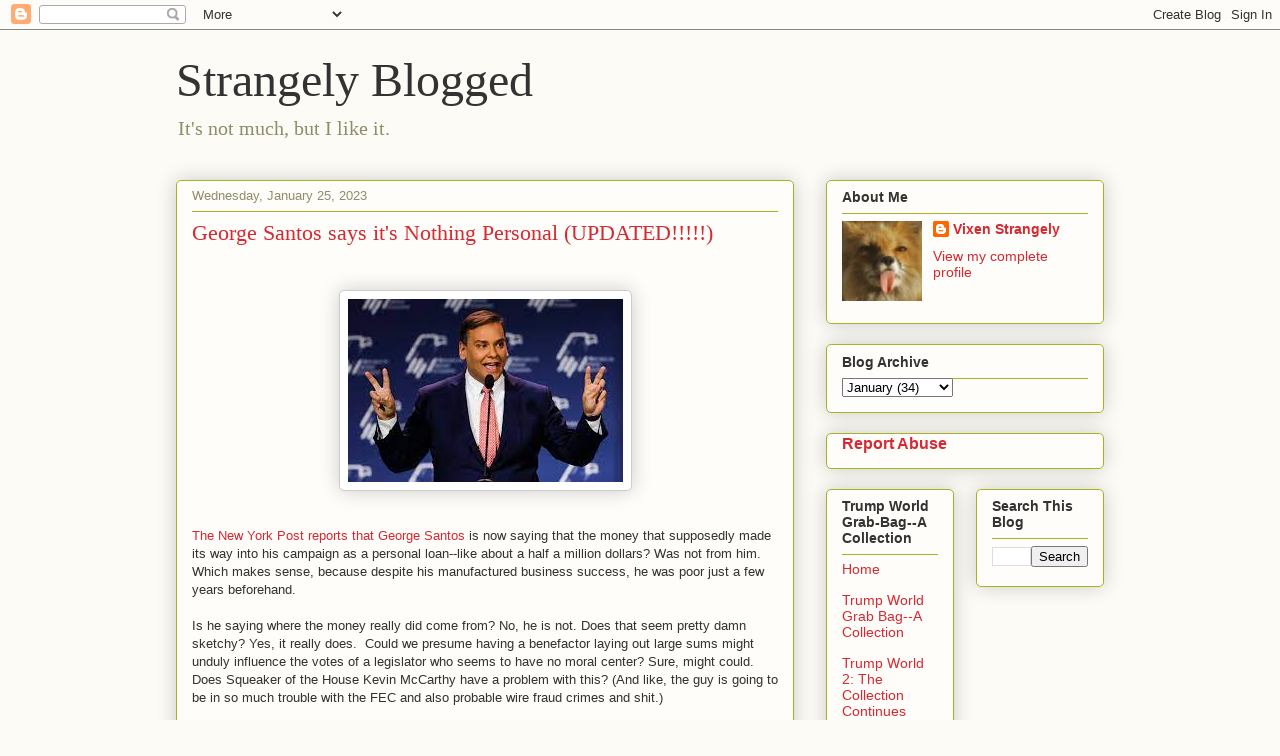

--- FILE ---
content_type: text/html; charset=UTF-8
request_url: https://vixenstrangelymakesuncommonsense.blogspot.com/2023/01/george-santos-says-its-nothing-personal.html
body_size: 22722
content:
<!DOCTYPE html>
<html class='v2' dir='ltr' lang='en'>
<head>
<link href='https://www.blogger.com/static/v1/widgets/335934321-css_bundle_v2.css' rel='stylesheet' type='text/css'/>
<meta content='width=1100' name='viewport'/>
<meta content='text/html; charset=UTF-8' http-equiv='Content-Type'/>
<meta content='blogger' name='generator'/>
<link href='https://vixenstrangelymakesuncommonsense.blogspot.com/favicon.ico' rel='icon' type='image/x-icon'/>
<link href='http://vixenstrangelymakesuncommonsense.blogspot.com/2023/01/george-santos-says-its-nothing-personal.html' rel='canonical'/>
<link rel="alternate" type="application/atom+xml" title="Strangely Blogged - Atom" href="https://vixenstrangelymakesuncommonsense.blogspot.com/feeds/posts/default" />
<link rel="alternate" type="application/rss+xml" title="Strangely Blogged - RSS" href="https://vixenstrangelymakesuncommonsense.blogspot.com/feeds/posts/default?alt=rss" />
<link rel="service.post" type="application/atom+xml" title="Strangely Blogged - Atom" href="https://www.blogger.com/feeds/6436782247272162797/posts/default" />

<link rel="alternate" type="application/atom+xml" title="Strangely Blogged - Atom" href="https://vixenstrangelymakesuncommonsense.blogspot.com/feeds/5333207163562460285/comments/default" />
<!--Can't find substitution for tag [blog.ieCssRetrofitLinks]-->
<link href='https://blogger.googleusercontent.com/img/b/R29vZ2xl/AVvXsEheuopCNoUn91bf_AmCFivD4_H-rDHoYlqr_ZBTWzoqvproQjdUvvvhR3oJo1ys6vhqWpdlUT6-8CH9ZPLr8z1EJOfMTP6pkgKlwLnqYj4WDCyl7Dhes4RXD4NZAKERviGEXYkTA2jsvkwgTY6d2GeznHU8EqFokELaUrbprWZclosYaD5oJSog86iC/s1600/santos%20air%20quotes.jpg' rel='image_src'/>
<meta content='http://vixenstrangelymakesuncommonsense.blogspot.com/2023/01/george-santos-says-its-nothing-personal.html' property='og:url'/>
<meta content='George Santos says it&#39;s Nothing Personal (UPDATED!!!!!)' property='og:title'/>
<meta content='  The New York Post reports that George Santos  is now saying that the money that supposedly made its way into his campaign as a personal lo...' property='og:description'/>
<meta content='https://blogger.googleusercontent.com/img/b/R29vZ2xl/AVvXsEheuopCNoUn91bf_AmCFivD4_H-rDHoYlqr_ZBTWzoqvproQjdUvvvhR3oJo1ys6vhqWpdlUT6-8CH9ZPLr8z1EJOfMTP6pkgKlwLnqYj4WDCyl7Dhes4RXD4NZAKERviGEXYkTA2jsvkwgTY6d2GeznHU8EqFokELaUrbprWZclosYaD5oJSog86iC/w1200-h630-p-k-no-nu/santos%20air%20quotes.jpg' property='og:image'/>
<title>Strangely Blogged: George Santos says it's Nothing Personal (UPDATED!!!!!)</title>
<style id='page-skin-1' type='text/css'><!--
/*
-----------------------------------------------
Blogger Template Style
Name:     Awesome Inc.
Designer: Tina Chen
URL:      tinachen.org
----------------------------------------------- */
/* Content
----------------------------------------------- */
body {
font: normal normal 13px Arial, Tahoma, Helvetica, FreeSans, sans-serif;
color: #333333;
background: #fcfbf5 none repeat scroll top left;
}
html body .content-outer {
min-width: 0;
max-width: 100%;
width: 100%;
}
a:link {
text-decoration: none;
color: #d52a33;
}
a:visited {
text-decoration: none;
color: #7d181e;
}
a:hover {
text-decoration: underline;
color: #d52a33;
}
.body-fauxcolumn-outer .cap-top {
position: absolute;
z-index: 1;
height: 276px;
width: 100%;
background: transparent none repeat-x scroll top left;
_background-image: none;
}
/* Columns
----------------------------------------------- */
.content-inner {
padding: 0;
}
.header-inner .section {
margin: 0 16px;
}
.tabs-inner .section {
margin: 0 16px;
}
.main-inner {
padding-top: 30px;
}
.main-inner .column-center-inner,
.main-inner .column-left-inner,
.main-inner .column-right-inner {
padding: 0 5px;
}
*+html body .main-inner .column-center-inner {
margin-top: -30px;
}
#layout .main-inner .column-center-inner {
margin-top: 0;
}
/* Header
----------------------------------------------- */
.header-outer {
margin: 0 0 0 0;
background: transparent none repeat scroll 0 0;
}
.Header h1 {
font: normal normal 48px Georgia, Utopia, 'Palatino Linotype', Palatino, serif;
color: #333333;
text-shadow: 0 0 -1px #000000;
}
.Header h1 a {
color: #333333;
}
.Header .description {
font: normal normal 20px Georgia, Utopia, 'Palatino Linotype', Palatino, serif;
color: #908d6a;
}
.header-inner .Header .titlewrapper,
.header-inner .Header .descriptionwrapper {
padding-left: 0;
padding-right: 0;
margin-bottom: 0;
}
.header-inner .Header .titlewrapper {
padding-top: 22px;
}
/* Tabs
----------------------------------------------- */
.tabs-outer {
overflow: hidden;
position: relative;
background: #b3ca88 url(https://resources.blogblog.com/blogblog/data/1kt/awesomeinc/tabs_gradient_light.png) repeat scroll 0 0;
}
#layout .tabs-outer {
overflow: visible;
}
.tabs-cap-top, .tabs-cap-bottom {
position: absolute;
width: 100%;
border-top: 1px solid #908d6a;
}
.tabs-cap-bottom {
bottom: 0;
}
.tabs-inner .widget li a {
display: inline-block;
margin: 0;
padding: .6em 1.5em;
font: normal normal 13px Arial, Tahoma, Helvetica, FreeSans, sans-serif;
color: #333333;
border-top: 1px solid #908d6a;
border-bottom: 1px solid #908d6a;
border-left: 1px solid #908d6a;
height: 16px;
line-height: 16px;
}
.tabs-inner .widget li:last-child a {
border-right: 1px solid #908d6a;
}
.tabs-inner .widget li.selected a, .tabs-inner .widget li a:hover {
background: #63704b url(https://resources.blogblog.com/blogblog/data/1kt/awesomeinc/tabs_gradient_light.png) repeat-x scroll 0 -100px;
color: #ffffff;
}
/* Headings
----------------------------------------------- */
h2 {
font: normal bold 14px Arial, Tahoma, Helvetica, FreeSans, sans-serif;
color: #333333;
}
/* Widgets
----------------------------------------------- */
.main-inner .section {
margin: 0 27px;
padding: 0;
}
.main-inner .column-left-outer,
.main-inner .column-right-outer {
margin-top: 0;
}
#layout .main-inner .column-left-outer,
#layout .main-inner .column-right-outer {
margin-top: 0;
}
.main-inner .column-left-inner,
.main-inner .column-right-inner {
background: transparent none repeat 0 0;
-moz-box-shadow: 0 0 0 rgba(0, 0, 0, .2);
-webkit-box-shadow: 0 0 0 rgba(0, 0, 0, .2);
-goog-ms-box-shadow: 0 0 0 rgba(0, 0, 0, .2);
box-shadow: 0 0 0 rgba(0, 0, 0, .2);
-moz-border-radius: 5px;
-webkit-border-radius: 5px;
-goog-ms-border-radius: 5px;
border-radius: 5px;
}
#layout .main-inner .column-left-inner,
#layout .main-inner .column-right-inner {
margin-top: 0;
}
.sidebar .widget {
font: normal normal 14px Arial, Tahoma, Helvetica, FreeSans, sans-serif;
color: #333333;
}
.sidebar .widget a:link {
color: #d52a33;
}
.sidebar .widget a:visited {
color: #7d181e;
}
.sidebar .widget a:hover {
color: #d52a33;
}
.sidebar .widget h2 {
text-shadow: 0 0 -1px #000000;
}
.main-inner .widget {
background-color: #fefdfa;
border: 1px solid #aab123;
padding: 0 15px 15px;
margin: 20px -16px;
-moz-box-shadow: 0 0 20px rgba(0, 0, 0, .2);
-webkit-box-shadow: 0 0 20px rgba(0, 0, 0, .2);
-goog-ms-box-shadow: 0 0 20px rgba(0, 0, 0, .2);
box-shadow: 0 0 20px rgba(0, 0, 0, .2);
-moz-border-radius: 5px;
-webkit-border-radius: 5px;
-goog-ms-border-radius: 5px;
border-radius: 5px;
}
.main-inner .widget h2 {
margin: 0 -0;
padding: .6em 0 .5em;
border-bottom: 1px solid transparent;
}
.footer-inner .widget h2 {
padding: 0 0 .4em;
border-bottom: 1px solid transparent;
}
.main-inner .widget h2 + div, .footer-inner .widget h2 + div {
border-top: 1px solid #aab123;
padding-top: 8px;
}
.main-inner .widget .widget-content {
margin: 0 -0;
padding: 7px 0 0;
}
.main-inner .widget ul, .main-inner .widget #ArchiveList ul.flat {
margin: -8px -15px 0;
padding: 0;
list-style: none;
}
.main-inner .widget #ArchiveList {
margin: -8px 0 0;
}
.main-inner .widget ul li, .main-inner .widget #ArchiveList ul.flat li {
padding: .5em 15px;
text-indent: 0;
color: #666666;
border-top: 0 solid #aab123;
border-bottom: 1px solid transparent;
}
.main-inner .widget #ArchiveList ul li {
padding-top: .25em;
padding-bottom: .25em;
}
.main-inner .widget ul li:first-child, .main-inner .widget #ArchiveList ul.flat li:first-child {
border-top: none;
}
.main-inner .widget ul li:last-child, .main-inner .widget #ArchiveList ul.flat li:last-child {
border-bottom: none;
}
.post-body {
position: relative;
}
.main-inner .widget .post-body ul {
padding: 0 2.5em;
margin: .5em 0;
list-style: disc;
}
.main-inner .widget .post-body ul li {
padding: 0.25em 0;
margin-bottom: .25em;
color: #333333;
border: none;
}
.footer-inner .widget ul {
padding: 0;
list-style: none;
}
.widget .zippy {
color: #666666;
}
/* Posts
----------------------------------------------- */
body .main-inner .Blog {
padding: 0;
margin-bottom: 1em;
background-color: transparent;
border: none;
-moz-box-shadow: 0 0 0 rgba(0, 0, 0, 0);
-webkit-box-shadow: 0 0 0 rgba(0, 0, 0, 0);
-goog-ms-box-shadow: 0 0 0 rgba(0, 0, 0, 0);
box-shadow: 0 0 0 rgba(0, 0, 0, 0);
}
.main-inner .section:last-child .Blog:last-child {
padding: 0;
margin-bottom: 1em;
}
.main-inner .widget h2.date-header {
margin: 0 -15px 1px;
padding: 0 0 0 0;
font: normal normal 13px Arial, Tahoma, Helvetica, FreeSans, sans-serif;
color: #908d6a;
background: transparent none no-repeat scroll top left;
border-top: 0 solid #aab123;
border-bottom: 1px solid transparent;
-moz-border-radius-topleft: 0;
-moz-border-radius-topright: 0;
-webkit-border-top-left-radius: 0;
-webkit-border-top-right-radius: 0;
border-top-left-radius: 0;
border-top-right-radius: 0;
position: static;
bottom: 100%;
right: 15px;
text-shadow: 0 0 -1px #000000;
}
.main-inner .widget h2.date-header span {
font: normal normal 13px Arial, Tahoma, Helvetica, FreeSans, sans-serif;
display: block;
padding: .5em 15px;
border-left: 0 solid #aab123;
border-right: 0 solid #aab123;
}
.date-outer {
position: relative;
margin: 30px 0 20px;
padding: 0 15px;
background-color: #fefdfa;
border: 1px solid #aab123;
-moz-box-shadow: 0 0 20px rgba(0, 0, 0, .2);
-webkit-box-shadow: 0 0 20px rgba(0, 0, 0, .2);
-goog-ms-box-shadow: 0 0 20px rgba(0, 0, 0, .2);
box-shadow: 0 0 20px rgba(0, 0, 0, .2);
-moz-border-radius: 5px;
-webkit-border-radius: 5px;
-goog-ms-border-radius: 5px;
border-radius: 5px;
}
.date-outer:first-child {
margin-top: 0;
}
.date-outer:last-child {
margin-bottom: 20px;
-moz-border-radius-bottomleft: 5px;
-moz-border-radius-bottomright: 5px;
-webkit-border-bottom-left-radius: 5px;
-webkit-border-bottom-right-radius: 5px;
-goog-ms-border-bottom-left-radius: 5px;
-goog-ms-border-bottom-right-radius: 5px;
border-bottom-left-radius: 5px;
border-bottom-right-radius: 5px;
}
.date-posts {
margin: 0 -0;
padding: 0 0;
clear: both;
}
.post-outer, .inline-ad {
border-top: 1px solid #aab123;
margin: 0 -0;
padding: 15px 0;
}
.post-outer {
padding-bottom: 10px;
}
.post-outer:first-child {
padding-top: 0;
border-top: none;
}
.post-outer:last-child, .inline-ad:last-child {
border-bottom: none;
}
.post-body {
position: relative;
}
.post-body img {
padding: 8px;
background: #ffffff;
border: 1px solid #cccccc;
-moz-box-shadow: 0 0 20px rgba(0, 0, 0, .2);
-webkit-box-shadow: 0 0 20px rgba(0, 0, 0, .2);
box-shadow: 0 0 20px rgba(0, 0, 0, .2);
-moz-border-radius: 5px;
-webkit-border-radius: 5px;
border-radius: 5px;
}
h3.post-title, h4 {
font: normal normal 22px Georgia, Utopia, 'Palatino Linotype', Palatino, serif;
color: #d52a33;
}
h3.post-title a {
font: normal normal 22px Georgia, Utopia, 'Palatino Linotype', Palatino, serif;
color: #d52a33;
}
h3.post-title a:hover {
color: #d52a33;
text-decoration: underline;
}
.post-header {
margin: 0 0 1em;
}
.post-body {
line-height: 1.4;
}
.post-outer h2 {
color: #333333;
}
.post-footer {
margin: 1.5em 0 0;
}
#blog-pager {
padding: 15px;
font-size: 120%;
background-color: #fefdfa;
border: 1px solid #aab123;
-moz-box-shadow: 0 0 20px rgba(0, 0, 0, .2);
-webkit-box-shadow: 0 0 20px rgba(0, 0, 0, .2);
-goog-ms-box-shadow: 0 0 20px rgba(0, 0, 0, .2);
box-shadow: 0 0 20px rgba(0, 0, 0, .2);
-moz-border-radius: 5px;
-webkit-border-radius: 5px;
-goog-ms-border-radius: 5px;
border-radius: 5px;
-moz-border-radius-topleft: 5px;
-moz-border-radius-topright: 5px;
-webkit-border-top-left-radius: 5px;
-webkit-border-top-right-radius: 5px;
-goog-ms-border-top-left-radius: 5px;
-goog-ms-border-top-right-radius: 5px;
border-top-left-radius: 5px;
border-top-right-radius-topright: 5px;
margin-top: 1em;
}
.blog-feeds, .post-feeds {
margin: 1em 0;
text-align: center;
color: #333333;
}
.blog-feeds a, .post-feeds a {
color: #d52a33;
}
.blog-feeds a:visited, .post-feeds a:visited {
color: #7d181e;
}
.blog-feeds a:hover, .post-feeds a:hover {
color: #d52a33;
}
.post-outer .comments {
margin-top: 2em;
}
/* Comments
----------------------------------------------- */
.comments .comments-content .icon.blog-author {
background-repeat: no-repeat;
background-image: url([data-uri]);
}
.comments .comments-content .loadmore a {
border-top: 1px solid #908d6a;
border-bottom: 1px solid #908d6a;
}
.comments .continue {
border-top: 2px solid #908d6a;
}
/* Footer
----------------------------------------------- */
.footer-outer {
margin: -20px 0 -1px;
padding: 20px 0 0;
color: #333333;
overflow: hidden;
}
.footer-fauxborder-left {
border-top: 1px solid #aab123;
background: #fefdfa none repeat scroll 0 0;
-moz-box-shadow: 0 0 20px rgba(0, 0, 0, .2);
-webkit-box-shadow: 0 0 20px rgba(0, 0, 0, .2);
-goog-ms-box-shadow: 0 0 20px rgba(0, 0, 0, .2);
box-shadow: 0 0 20px rgba(0, 0, 0, .2);
margin: 0 -20px;
}
/* Mobile
----------------------------------------------- */
body.mobile {
background-size: auto;
}
.mobile .body-fauxcolumn-outer {
background: transparent none repeat scroll top left;
}
*+html body.mobile .main-inner .column-center-inner {
margin-top: 0;
}
.mobile .main-inner .widget {
padding: 0 0 15px;
}
.mobile .main-inner .widget h2 + div,
.mobile .footer-inner .widget h2 + div {
border-top: none;
padding-top: 0;
}
.mobile .footer-inner .widget h2 {
padding: 0.5em 0;
border-bottom: none;
}
.mobile .main-inner .widget .widget-content {
margin: 0;
padding: 7px 0 0;
}
.mobile .main-inner .widget ul,
.mobile .main-inner .widget #ArchiveList ul.flat {
margin: 0 -15px 0;
}
.mobile .main-inner .widget h2.date-header {
right: 0;
}
.mobile .date-header span {
padding: 0.4em 0;
}
.mobile .date-outer:first-child {
margin-bottom: 0;
border: 1px solid #aab123;
-moz-border-radius-topleft: 5px;
-moz-border-radius-topright: 5px;
-webkit-border-top-left-radius: 5px;
-webkit-border-top-right-radius: 5px;
-goog-ms-border-top-left-radius: 5px;
-goog-ms-border-top-right-radius: 5px;
border-top-left-radius: 5px;
border-top-right-radius: 5px;
}
.mobile .date-outer {
border-color: #aab123;
border-width: 0 1px 1px;
}
.mobile .date-outer:last-child {
margin-bottom: 0;
}
.mobile .main-inner {
padding: 0;
}
.mobile .header-inner .section {
margin: 0;
}
.mobile .post-outer, .mobile .inline-ad {
padding: 5px 0;
}
.mobile .tabs-inner .section {
margin: 0 10px;
}
.mobile .main-inner .widget h2 {
margin: 0;
padding: 0;
}
.mobile .main-inner .widget h2.date-header span {
padding: 0;
}
.mobile .main-inner .widget .widget-content {
margin: 0;
padding: 7px 0 0;
}
.mobile #blog-pager {
border: 1px solid transparent;
background: #fefdfa none repeat scroll 0 0;
}
.mobile .main-inner .column-left-inner,
.mobile .main-inner .column-right-inner {
background: transparent none repeat 0 0;
-moz-box-shadow: none;
-webkit-box-shadow: none;
-goog-ms-box-shadow: none;
box-shadow: none;
}
.mobile .date-posts {
margin: 0;
padding: 0;
}
.mobile .footer-fauxborder-left {
margin: 0;
border-top: inherit;
}
.mobile .main-inner .section:last-child .Blog:last-child {
margin-bottom: 0;
}
.mobile-index-contents {
color: #333333;
}
.mobile .mobile-link-button {
background: #d52a33 url(https://resources.blogblog.com/blogblog/data/1kt/awesomeinc/tabs_gradient_light.png) repeat scroll 0 0;
}
.mobile-link-button a:link, .mobile-link-button a:visited {
color: #ffffff;
}
.mobile .tabs-inner .PageList .widget-content {
background: transparent;
border-top: 1px solid;
border-color: #908d6a;
color: #333333;
}
.mobile .tabs-inner .PageList .widget-content .pagelist-arrow {
border-left: 1px solid #908d6a;
}

--></style>
<style id='template-skin-1' type='text/css'><!--
body {
min-width: 960px;
}
.content-outer, .content-fauxcolumn-outer, .region-inner {
min-width: 960px;
max-width: 960px;
_width: 960px;
}
.main-inner .columns {
padding-left: 0;
padding-right: 310px;
}
.main-inner .fauxcolumn-center-outer {
left: 0;
right: 310px;
/* IE6 does not respect left and right together */
_width: expression(this.parentNode.offsetWidth -
parseInt("0") -
parseInt("310px") + 'px');
}
.main-inner .fauxcolumn-left-outer {
width: 0;
}
.main-inner .fauxcolumn-right-outer {
width: 310px;
}
.main-inner .column-left-outer {
width: 0;
right: 100%;
margin-left: -0;
}
.main-inner .column-right-outer {
width: 310px;
margin-right: -310px;
}
#layout {
min-width: 0;
}
#layout .content-outer {
min-width: 0;
width: 800px;
}
#layout .region-inner {
min-width: 0;
width: auto;
}
body#layout div.add_widget {
padding: 8px;
}
body#layout div.add_widget a {
margin-left: 32px;
}
--></style>
<link href='https://www.blogger.com/dyn-css/authorization.css?targetBlogID=6436782247272162797&amp;zx=cf9c2c14-cf58-4538-823a-694ca834b943' media='none' onload='if(media!=&#39;all&#39;)media=&#39;all&#39;' rel='stylesheet'/><noscript><link href='https://www.blogger.com/dyn-css/authorization.css?targetBlogID=6436782247272162797&amp;zx=cf9c2c14-cf58-4538-823a-694ca834b943' rel='stylesheet'/></noscript>
<meta name='google-adsense-platform-account' content='ca-host-pub-1556223355139109'/>
<meta name='google-adsense-platform-domain' content='blogspot.com'/>

</head>
<body class='loading variant-renewable'>
<div class='navbar section' id='navbar' name='Navbar'><div class='widget Navbar' data-version='1' id='Navbar1'><script type="text/javascript">
    function setAttributeOnload(object, attribute, val) {
      if(window.addEventListener) {
        window.addEventListener('load',
          function(){ object[attribute] = val; }, false);
      } else {
        window.attachEvent('onload', function(){ object[attribute] = val; });
      }
    }
  </script>
<div id="navbar-iframe-container"></div>
<script type="text/javascript" src="https://apis.google.com/js/platform.js"></script>
<script type="text/javascript">
      gapi.load("gapi.iframes:gapi.iframes.style.bubble", function() {
        if (gapi.iframes && gapi.iframes.getContext) {
          gapi.iframes.getContext().openChild({
              url: 'https://www.blogger.com/navbar/6436782247272162797?po\x3d5333207163562460285\x26origin\x3dhttps://vixenstrangelymakesuncommonsense.blogspot.com',
              where: document.getElementById("navbar-iframe-container"),
              id: "navbar-iframe"
          });
        }
      });
    </script><script type="text/javascript">
(function() {
var script = document.createElement('script');
script.type = 'text/javascript';
script.src = '//pagead2.googlesyndication.com/pagead/js/google_top_exp.js';
var head = document.getElementsByTagName('head')[0];
if (head) {
head.appendChild(script);
}})();
</script>
</div></div>
<div class='body-fauxcolumns'>
<div class='fauxcolumn-outer body-fauxcolumn-outer'>
<div class='cap-top'>
<div class='cap-left'></div>
<div class='cap-right'></div>
</div>
<div class='fauxborder-left'>
<div class='fauxborder-right'></div>
<div class='fauxcolumn-inner'>
</div>
</div>
<div class='cap-bottom'>
<div class='cap-left'></div>
<div class='cap-right'></div>
</div>
</div>
</div>
<div class='content'>
<div class='content-fauxcolumns'>
<div class='fauxcolumn-outer content-fauxcolumn-outer'>
<div class='cap-top'>
<div class='cap-left'></div>
<div class='cap-right'></div>
</div>
<div class='fauxborder-left'>
<div class='fauxborder-right'></div>
<div class='fauxcolumn-inner'>
</div>
</div>
<div class='cap-bottom'>
<div class='cap-left'></div>
<div class='cap-right'></div>
</div>
</div>
</div>
<div class='content-outer'>
<div class='content-cap-top cap-top'>
<div class='cap-left'></div>
<div class='cap-right'></div>
</div>
<div class='fauxborder-left content-fauxborder-left'>
<div class='fauxborder-right content-fauxborder-right'></div>
<div class='content-inner'>
<header>
<div class='header-outer'>
<div class='header-cap-top cap-top'>
<div class='cap-left'></div>
<div class='cap-right'></div>
</div>
<div class='fauxborder-left header-fauxborder-left'>
<div class='fauxborder-right header-fauxborder-right'></div>
<div class='region-inner header-inner'>
<div class='header section' id='header' name='Header'><div class='widget Header' data-version='1' id='Header1'>
<div id='header-inner'>
<div class='titlewrapper'>
<h1 class='title'>
<a href='https://vixenstrangelymakesuncommonsense.blogspot.com/'>
Strangely Blogged
</a>
</h1>
</div>
<div class='descriptionwrapper'>
<p class='description'><span>It's not much, but I like it.</span></p>
</div>
</div>
</div></div>
</div>
</div>
<div class='header-cap-bottom cap-bottom'>
<div class='cap-left'></div>
<div class='cap-right'></div>
</div>
</div>
</header>
<div class='tabs-outer'>
<div class='tabs-cap-top cap-top'>
<div class='cap-left'></div>
<div class='cap-right'></div>
</div>
<div class='fauxborder-left tabs-fauxborder-left'>
<div class='fauxborder-right tabs-fauxborder-right'></div>
<div class='region-inner tabs-inner'>
<div class='tabs no-items section' id='crosscol' name='Cross-Column'></div>
<div class='tabs no-items section' id='crosscol-overflow' name='Cross-Column 2'></div>
</div>
</div>
<div class='tabs-cap-bottom cap-bottom'>
<div class='cap-left'></div>
<div class='cap-right'></div>
</div>
</div>
<div class='main-outer'>
<div class='main-cap-top cap-top'>
<div class='cap-left'></div>
<div class='cap-right'></div>
</div>
<div class='fauxborder-left main-fauxborder-left'>
<div class='fauxborder-right main-fauxborder-right'></div>
<div class='region-inner main-inner'>
<div class='columns fauxcolumns'>
<div class='fauxcolumn-outer fauxcolumn-center-outer'>
<div class='cap-top'>
<div class='cap-left'></div>
<div class='cap-right'></div>
</div>
<div class='fauxborder-left'>
<div class='fauxborder-right'></div>
<div class='fauxcolumn-inner'>
</div>
</div>
<div class='cap-bottom'>
<div class='cap-left'></div>
<div class='cap-right'></div>
</div>
</div>
<div class='fauxcolumn-outer fauxcolumn-left-outer'>
<div class='cap-top'>
<div class='cap-left'></div>
<div class='cap-right'></div>
</div>
<div class='fauxborder-left'>
<div class='fauxborder-right'></div>
<div class='fauxcolumn-inner'>
</div>
</div>
<div class='cap-bottom'>
<div class='cap-left'></div>
<div class='cap-right'></div>
</div>
</div>
<div class='fauxcolumn-outer fauxcolumn-right-outer'>
<div class='cap-top'>
<div class='cap-left'></div>
<div class='cap-right'></div>
</div>
<div class='fauxborder-left'>
<div class='fauxborder-right'></div>
<div class='fauxcolumn-inner'>
</div>
</div>
<div class='cap-bottom'>
<div class='cap-left'></div>
<div class='cap-right'></div>
</div>
</div>
<!-- corrects IE6 width calculation -->
<div class='columns-inner'>
<div class='column-center-outer'>
<div class='column-center-inner'>
<div class='main section' id='main' name='Main'><div class='widget Blog' data-version='1' id='Blog1'>
<div class='blog-posts hfeed'>

          <div class="date-outer">
        
<h2 class='date-header'><span>Wednesday, January 25, 2023</span></h2>

          <div class="date-posts">
        
<div class='post-outer'>
<div class='post hentry uncustomized-post-template' itemprop='blogPost' itemscope='itemscope' itemtype='http://schema.org/BlogPosting'>
<meta content='https://blogger.googleusercontent.com/img/b/R29vZ2xl/AVvXsEheuopCNoUn91bf_AmCFivD4_H-rDHoYlqr_ZBTWzoqvproQjdUvvvhR3oJo1ys6vhqWpdlUT6-8CH9ZPLr8z1EJOfMTP6pkgKlwLnqYj4WDCyl7Dhes4RXD4NZAKERviGEXYkTA2jsvkwgTY6d2GeznHU8EqFokELaUrbprWZclosYaD5oJSog86iC/s1600/santos%20air%20quotes.jpg' itemprop='image_url'/>
<meta content='6436782247272162797' itemprop='blogId'/>
<meta content='5333207163562460285' itemprop='postId'/>
<a name='5333207163562460285'></a>
<h3 class='post-title entry-title' itemprop='name'>
George Santos says it's Nothing Personal (UPDATED!!!!!)
</h3>
<div class='post-header'>
<div class='post-header-line-1'></div>
</div>
<div class='post-body entry-content' id='post-body-5333207163562460285' itemprop='description articleBody'>
<p>&nbsp;</p><div class="separator" style="clear: both; text-align: center;"><a href="https://blogger.googleusercontent.com/img/b/R29vZ2xl/AVvXsEheuopCNoUn91bf_AmCFivD4_H-rDHoYlqr_ZBTWzoqvproQjdUvvvhR3oJo1ys6vhqWpdlUT6-8CH9ZPLr8z1EJOfMTP6pkgKlwLnqYj4WDCyl7Dhes4RXD4NZAKERviGEXYkTA2jsvkwgTY6d2GeznHU8EqFokELaUrbprWZclosYaD5oJSog86iC/s275/santos%20air%20quotes.jpg" style="margin-left: 1em; margin-right: 1em;"><img border="0" data-original-height="183" data-original-width="275" height="183" src="https://blogger.googleusercontent.com/img/b/R29vZ2xl/AVvXsEheuopCNoUn91bf_AmCFivD4_H-rDHoYlqr_ZBTWzoqvproQjdUvvvhR3oJo1ys6vhqWpdlUT6-8CH9ZPLr8z1EJOfMTP6pkgKlwLnqYj4WDCyl7Dhes4RXD4NZAKERviGEXYkTA2jsvkwgTY6d2GeznHU8EqFokELaUrbprWZclosYaD5oJSog86iC/s1600/santos%20air%20quotes.jpg" width="275" /></a></div><br /><p></p><div><a href="https://nypost.com/2023/01/24/george-santos-now-says-500k-campaign-loan-wasnt-personal/?utm_campaign=iphone_nyp&amp;utm_source=twitter_app">The New York Post reports that George Santos</a> is now saying that the money that supposedly made its way into his campaign as a personal loan--like about a half a million dollars? Was not from him. Which makes sense, because despite his manufactured business success, he was poor just a few years beforehand.&nbsp;&nbsp;</div><div><br /></div><div>Is he saying where the money really did come from? No, he is not. Does that seem pretty damn sketchy? Yes, it really does.&nbsp; Could we presume having a benefactor laying out large sums might unduly influence the votes of a legislator who seems to have no moral center? Sure, might could. Does Squeaker of the House Kevin McCarthy have a problem with this? (And like, the guy is going to be in so much trouble with the FEC and also probable wire fraud crimes and shit.)</div><div><br /></div><div>Not at all. Schiff and Swalwell, sure. Deeply problematic (read: effective). But to his mind, the possibly tainted serial liar and larcenist freshman representative is not a problem.&nbsp;</div><div><br /></div><div>We know what Santos is. But what supporting Santos says about McCarthy (and also his weird fatal attraction to Marjorine Tater Grease) speaks volumes about what his leadership is about. And it's a full-body shudder from me, folks.&nbsp;</div><div><br /></div><div><br /></div><div><a href="https://www.politico.com/news/2023/01/23/new-yorkers-santos-resign-poll-00078975">Most New Yorkers want this guy to resign</a> though.&nbsp;</div><div><br /></div><div>UPDATED: Guess who is a sort of illiterate who expressed a funny HAHA comment about Hitler?</div><div><br /></div><div><br /></div><div><br /></div>

<blockquote class="twitter-tweet"><p dir="ltr" lang="und">NEW: <a href="https://t.co/iEPxBCZiEf">https://t.co/iEPxBCZiEf</a></p>&#8212; Jacqueline Sweet (@JSweetLI) <a href="https://twitter.com/JSweetLI/status/1618709158228025344?ref_src=twsrc%5Etfw">January 26, 2023</a></blockquote><p>Yeah, me included, a lot of people were giving the benefit of the doubt with respects to his supposed white pride fingers:</p><div class="separator" style="clear: both; text-align: center;"><a href="https://blogger.googleusercontent.com/img/b/R29vZ2xl/AVvXsEh5Ij3qoNIN0x14Db3TWNDO2suaSVB6yeIxnf4h0h1uRqDBmQB6qVQP2Y6tCsEHuXyA6NQPBQbvfaz0pTzlqgc2LFDi6LVq9R7gsMf0QFJO63Nn4rTSJjx6os24q2xxuQ4bPLhYSpB96QBPuDb5_49rAbECB5qtN8trLXh3dAciWHOXc2tf8krekEK5/s255/george%20santos%20white%20pride%20fingers.jpg" imageanchor="1" style="margin-left: 1em; margin-right: 1em;"><img border="0" data-original-height="255" data-original-width="198" height="255" src="https://blogger.googleusercontent.com/img/b/R29vZ2xl/AVvXsEh5Ij3qoNIN0x14Db3TWNDO2suaSVB6yeIxnf4h0h1uRqDBmQB6qVQP2Y6tCsEHuXyA6NQPBQbvfaz0pTzlqgc2LFDi6LVq9R7gsMf0QFJO63Nn4rTSJjx6os24q2xxuQ4bPLhYSpB96QBPuDb5_49rAbECB5qtN8trLXh3dAciWHOXc2tf8krekEK5/s1600/george%20santos%20white%20pride%20fingers.jpg" width="198" /></a></div><br /><p>Even though we knew some of his social media was giving pure trash. So, I wasn't going to say our boy was a straight up white-ish supremacist based on one little hand sign, but now I just have to say--it looks like he is to me. Serving Carl Palladino with the Michelle Obama trash talk. Also, too, <a href="https://www.politico.com/news/2023/01/20/george-santos-appears-to-admit-drag-queen-past-in-wiki-post-00078812">the same illiterate writing quality turns up in his weak Wiki bio</a>. If that is him. Notice also the aspirational dipshittery of wanting to be associated with Hannah Montana--and the idea that<a href="https://www.forbes.com/sites/saradorn/2023/01/26/george-santos-reportedly-claimed-to-be-a-model-featured-in-vogue-heres-everything-the-embattled-congressman-has-lied-about/?sh=769eb2cd409b"> he could be a model in <i>Vogue</i> expressed elsewhere</a>. Why is some of his supposedly college-educated language so poor, and once again--born in Queens or in Rio de Janeiro? Do we know for sure that we know?</p><p>His psychopathic style is like improv--always saying yes! Attempted hostage taking on 5th Ave--yes! Brain tumor--yes! Volleyball championship! OK GO! Does his campaign even have a treasurer--YES! Even though <a href="https://abcnews.go.com/US/santos-lists-new-treasurer-claims-doesnt-work-congressman/story?id=96675494">the person whose name might have been forged on paperwork says no</a>.&nbsp; That's amazeballs! Who retcons an entire whole human who can refute your bullshit into your campaign?&nbsp;</p><p>And he is still a congressman!&nbsp;</p><p><br /></p> <script async="" charset="utf-8" src="https://platform.twitter.com/widgets.js"></script>

<div style='clear: both;'></div>
</div>
<div class='post-footer'>
<div class='post-footer-line post-footer-line-1'>
<span class='post-author vcard'>
</span>
<span class='post-timestamp'>
at
<meta content='http://vixenstrangelymakesuncommonsense.blogspot.com/2023/01/george-santos-says-its-nothing-personal.html' itemprop='url'/>
<a class='timestamp-link' href='https://vixenstrangelymakesuncommonsense.blogspot.com/2023/01/george-santos-says-its-nothing-personal.html' rel='bookmark' title='permanent link'><abbr class='published' itemprop='datePublished' title='2023-01-25T00:17:00-05:00'>January 25, 2023</abbr></a>
</span>
<span class='post-comment-link'>
</span>
<span class='post-icons'>
<span class='item-action'>
<a href='https://www.blogger.com/email-post/6436782247272162797/5333207163562460285' title='Email Post'>
<img alt='' class='icon-action' height='13' src='https://resources.blogblog.com/img/icon18_email.gif' width='18'/>
</a>
</span>
<span class='item-control blog-admin pid-81931839'>
<a href='https://www.blogger.com/post-edit.g?blogID=6436782247272162797&postID=5333207163562460285&from=pencil' title='Edit Post'>
<img alt='' class='icon-action' height='18' src='https://resources.blogblog.com/img/icon18_edit_allbkg.gif' width='18'/>
</a>
</span>
</span>
<div class='post-share-buttons goog-inline-block'>
<a class='goog-inline-block share-button sb-email' href='https://www.blogger.com/share-post.g?blogID=6436782247272162797&postID=5333207163562460285&target=email' target='_blank' title='Email This'><span class='share-button-link-text'>Email This</span></a><a class='goog-inline-block share-button sb-blog' href='https://www.blogger.com/share-post.g?blogID=6436782247272162797&postID=5333207163562460285&target=blog' onclick='window.open(this.href, "_blank", "height=270,width=475"); return false;' target='_blank' title='BlogThis!'><span class='share-button-link-text'>BlogThis!</span></a><a class='goog-inline-block share-button sb-twitter' href='https://www.blogger.com/share-post.g?blogID=6436782247272162797&postID=5333207163562460285&target=twitter' target='_blank' title='Share to X'><span class='share-button-link-text'>Share to X</span></a><a class='goog-inline-block share-button sb-facebook' href='https://www.blogger.com/share-post.g?blogID=6436782247272162797&postID=5333207163562460285&target=facebook' onclick='window.open(this.href, "_blank", "height=430,width=640"); return false;' target='_blank' title='Share to Facebook'><span class='share-button-link-text'>Share to Facebook</span></a><a class='goog-inline-block share-button sb-pinterest' href='https://www.blogger.com/share-post.g?blogID=6436782247272162797&postID=5333207163562460285&target=pinterest' target='_blank' title='Share to Pinterest'><span class='share-button-link-text'>Share to Pinterest</span></a>
</div>
</div>
<div class='post-footer-line post-footer-line-2'>
<span class='post-labels'>
Labels:
<a href='https://vixenstrangelymakesuncommonsense.blogspot.com/search/label/campaign%20financing' rel='tag'>campaign financing</a>,
<a href='https://vixenstrangelymakesuncommonsense.blogspot.com/search/label/fraud' rel='tag'>fraud</a>,
<a href='https://vixenstrangelymakesuncommonsense.blogspot.com/search/label/george%20santos' rel='tag'>george santos</a>,
<a href='https://vixenstrangelymakesuncommonsense.blogspot.com/search/label/grifters' rel='tag'>grifters</a>,
<a href='https://vixenstrangelymakesuncommonsense.blogspot.com/search/label/Kevin%20McCarthy' rel='tag'>Kevin McCarthy</a>,
<a href='https://vixenstrangelymakesuncommonsense.blogspot.com/search/label/russia' rel='tag'>russia</a>
</span>
</div>
<div class='post-footer-line post-footer-line-3'>
<span class='post-location'>
</span>
</div>
</div>
</div>
<div class='comments' id='comments'>
<a name='comments'></a>
<h4>No comments:</h4>
<div id='Blog1_comments-block-wrapper'>
<dl class='avatar-comment-indent' id='comments-block'>
</dl>
</div>
<p class='comment-footer'>
<a href='https://www.blogger.com/comment/fullpage/post/6436782247272162797/5333207163562460285' onclick=''>Post a Comment</a>
</p>
</div>
</div>

        </div></div>
      
</div>
<div class='blog-pager' id='blog-pager'>
<span id='blog-pager-newer-link'>
<a class='blog-pager-newer-link' href='https://vixenstrangelymakesuncommonsense.blogspot.com/2023/01/there-is-reason-kari-lake-lost.html' id='Blog1_blog-pager-newer-link' title='Newer Post'>Newer Post</a>
</span>
<span id='blog-pager-older-link'>
<a class='blog-pager-older-link' href='https://vixenstrangelymakesuncommonsense.blogspot.com/2023/01/mike-pence-you-guys.html' id='Blog1_blog-pager-older-link' title='Older Post'>Older Post</a>
</span>
<a class='home-link' href='https://vixenstrangelymakesuncommonsense.blogspot.com/'>Home</a>
</div>
<div class='clear'></div>
<div class='post-feeds'>
<div class='feed-links'>
Subscribe to:
<a class='feed-link' href='https://vixenstrangelymakesuncommonsense.blogspot.com/feeds/5333207163562460285/comments/default' target='_blank' type='application/atom+xml'>Post Comments (Atom)</a>
</div>
</div>
</div><div class='widget FeaturedPost' data-version='1' id='FeaturedPost1'>
<div class='post-summary'>
<h3><a href='https://vixenstrangelymakesuncommonsense.blogspot.com/2025/11/twgb-its-raining-shoes.html'>TWGB: It&#39;s Raining Shoes!</a></h3>
<p>
&#160; It certainly has been a minute, hasn&#39;t it? So, what brings me out of self-imposed blogging exile, if not something very relevant to my...
</p>
<img class='image' src='https://blogger.googleusercontent.com/img/b/R29vZ2xl/AVvXsEjjAt6AAaWKRqHZmos3wq_Wkfe6hg0-cryHkHgr6xF_1f-qEAK7ll_UfH0k3fkBc6DNbNJyXYDxstZbxMvGs-sN5Useg9w3sfdQao60AwowrARRN72MBCW3EkzAwUIHON5Brrt907hVb5VeAZUT2cznwCTpnWrprkjFqNl3bBdxL8HjdX3MZlLbziuinZk/s320/epstein%20and%20trump%20linked.jpg'/>
</div>
<style type='text/css'>
    .image {
      width: 100%;
    }
  </style>
<div class='clear'></div>
</div></div>
</div>
</div>
<div class='column-left-outer'>
<div class='column-left-inner'>
<aside>
</aside>
</div>
</div>
<div class='column-right-outer'>
<div class='column-right-inner'>
<aside>
<div class='sidebar section' id='sidebar-right-1'><div class='widget Profile' data-version='1' id='Profile1'>
<h2>About Me</h2>
<div class='widget-content'>
<a href='https://www.blogger.com/profile/01976594951225450413'><img alt='My photo' class='profile-img' height='80' src='//blogger.googleusercontent.com/img/b/R29vZ2xl/AVvXsEhyo9_5OZwUzdySfiZI8PJWUgU03Z-_Iy5O4iQhqX1Vzh1jnfssfPBdEPeBwvHyc3cLF3IfA6SUi6eQ-WEJIRrJAE-hIGSWS3Ll3YnV7vSw_PPEOLLqxMqkcHQNX8yuSA/s220/vixen+strangely+.png' width='80'/></a>
<dl class='profile-datablock'>
<dt class='profile-data'>
<a class='profile-name-link g-profile' href='https://www.blogger.com/profile/01976594951225450413' rel='author' style='background-image: url(//www.blogger.com/img/logo-16.png);'>
Vixen Strangely
</a>
</dt>
</dl>
<a class='profile-link' href='https://www.blogger.com/profile/01976594951225450413' rel='author'>View my complete profile</a>
<div class='clear'></div>
</div>
</div><div class='widget BlogArchive' data-version='1' id='BlogArchive1'>
<h2>Blog Archive</h2>
<div class='widget-content'>
<div id='ArchiveList'>
<div id='BlogArchive1_ArchiveList'>
<select id='BlogArchive1_ArchiveMenu'>
<option value=''>Blog Archive</option>
<option value='https://vixenstrangelymakesuncommonsense.blogspot.com/2025/11/'>November (1)</option>
<option value='https://vixenstrangelymakesuncommonsense.blogspot.com/2025/08/'>August (6)</option>
<option value='https://vixenstrangelymakesuncommonsense.blogspot.com/2025/05/'>May (7)</option>
<option value='https://vixenstrangelymakesuncommonsense.blogspot.com/2025/04/'>April (24)</option>
<option value='https://vixenstrangelymakesuncommonsense.blogspot.com/2025/03/'>March (31)</option>
<option value='https://vixenstrangelymakesuncommonsense.blogspot.com/2025/02/'>February (29)</option>
<option value='https://vixenstrangelymakesuncommonsense.blogspot.com/2025/01/'>January (29)</option>
<option value='https://vixenstrangelymakesuncommonsense.blogspot.com/2024/12/'>December (29)</option>
<option value='https://vixenstrangelymakesuncommonsense.blogspot.com/2024/11/'>November (27)</option>
<option value='https://vixenstrangelymakesuncommonsense.blogspot.com/2024/10/'>October (33)</option>
<option value='https://vixenstrangelymakesuncommonsense.blogspot.com/2024/09/'>September (32)</option>
<option value='https://vixenstrangelymakesuncommonsense.blogspot.com/2024/08/'>August (28)</option>
<option value='https://vixenstrangelymakesuncommonsense.blogspot.com/2024/07/'>July (25)</option>
<option value='https://vixenstrangelymakesuncommonsense.blogspot.com/2024/06/'>June (24)</option>
<option value='https://vixenstrangelymakesuncommonsense.blogspot.com/2024/05/'>May (31)</option>
<option value='https://vixenstrangelymakesuncommonsense.blogspot.com/2024/04/'>April (24)</option>
<option value='https://vixenstrangelymakesuncommonsense.blogspot.com/2024/03/'>March (37)</option>
<option value='https://vixenstrangelymakesuncommonsense.blogspot.com/2024/02/'>February (26)</option>
<option value='https://vixenstrangelymakesuncommonsense.blogspot.com/2024/01/'>January (27)</option>
<option value='https://vixenstrangelymakesuncommonsense.blogspot.com/2023/12/'>December (31)</option>
<option value='https://vixenstrangelymakesuncommonsense.blogspot.com/2023/11/'>November (28)</option>
<option value='https://vixenstrangelymakesuncommonsense.blogspot.com/2023/10/'>October (25)</option>
<option value='https://vixenstrangelymakesuncommonsense.blogspot.com/2023/09/'>September (27)</option>
<option value='https://vixenstrangelymakesuncommonsense.blogspot.com/2023/08/'>August (26)</option>
<option value='https://vixenstrangelymakesuncommonsense.blogspot.com/2023/07/'>July (32)</option>
<option value='https://vixenstrangelymakesuncommonsense.blogspot.com/2023/06/'>June (29)</option>
<option value='https://vixenstrangelymakesuncommonsense.blogspot.com/2023/05/'>May (27)</option>
<option value='https://vixenstrangelymakesuncommonsense.blogspot.com/2023/04/'>April (32)</option>
<option value='https://vixenstrangelymakesuncommonsense.blogspot.com/2023/03/'>March (29)</option>
<option value='https://vixenstrangelymakesuncommonsense.blogspot.com/2023/02/'>February (26)</option>
<option value='https://vixenstrangelymakesuncommonsense.blogspot.com/2023/01/'>January (34)</option>
<option value='https://vixenstrangelymakesuncommonsense.blogspot.com/2022/12/'>December (31)</option>
<option value='https://vixenstrangelymakesuncommonsense.blogspot.com/2022/11/'>November (21)</option>
<option value='https://vixenstrangelymakesuncommonsense.blogspot.com/2022/10/'>October (29)</option>
<option value='https://vixenstrangelymakesuncommonsense.blogspot.com/2022/09/'>September (26)</option>
<option value='https://vixenstrangelymakesuncommonsense.blogspot.com/2022/08/'>August (31)</option>
<option value='https://vixenstrangelymakesuncommonsense.blogspot.com/2022/07/'>July (33)</option>
<option value='https://vixenstrangelymakesuncommonsense.blogspot.com/2022/06/'>June (30)</option>
<option value='https://vixenstrangelymakesuncommonsense.blogspot.com/2022/05/'>May (30)</option>
<option value='https://vixenstrangelymakesuncommonsense.blogspot.com/2022/04/'>April (26)</option>
<option value='https://vixenstrangelymakesuncommonsense.blogspot.com/2022/03/'>March (27)</option>
<option value='https://vixenstrangelymakesuncommonsense.blogspot.com/2022/02/'>February (24)</option>
<option value='https://vixenstrangelymakesuncommonsense.blogspot.com/2022/01/'>January (24)</option>
<option value='https://vixenstrangelymakesuncommonsense.blogspot.com/2021/12/'>December (29)</option>
<option value='https://vixenstrangelymakesuncommonsense.blogspot.com/2021/11/'>November (25)</option>
<option value='https://vixenstrangelymakesuncommonsense.blogspot.com/2021/10/'>October (25)</option>
<option value='https://vixenstrangelymakesuncommonsense.blogspot.com/2021/09/'>September (25)</option>
<option value='https://vixenstrangelymakesuncommonsense.blogspot.com/2021/08/'>August (27)</option>
<option value='https://vixenstrangelymakesuncommonsense.blogspot.com/2021/07/'>July (28)</option>
<option value='https://vixenstrangelymakesuncommonsense.blogspot.com/2021/06/'>June (17)</option>
<option value='https://vixenstrangelymakesuncommonsense.blogspot.com/2021/05/'>May (20)</option>
<option value='https://vixenstrangelymakesuncommonsense.blogspot.com/2021/04/'>April (16)</option>
<option value='https://vixenstrangelymakesuncommonsense.blogspot.com/2021/03/'>March (14)</option>
<option value='https://vixenstrangelymakesuncommonsense.blogspot.com/2021/02/'>February (13)</option>
<option value='https://vixenstrangelymakesuncommonsense.blogspot.com/2021/01/'>January (20)</option>
<option value='https://vixenstrangelymakesuncommonsense.blogspot.com/2020/12/'>December (22)</option>
<option value='https://vixenstrangelymakesuncommonsense.blogspot.com/2020/11/'>November (18)</option>
<option value='https://vixenstrangelymakesuncommonsense.blogspot.com/2020/10/'>October (31)</option>
<option value='https://vixenstrangelymakesuncommonsense.blogspot.com/2020/09/'>September (31)</option>
<option value='https://vixenstrangelymakesuncommonsense.blogspot.com/2020/08/'>August (32)</option>
<option value='https://vixenstrangelymakesuncommonsense.blogspot.com/2020/07/'>July (28)</option>
<option value='https://vixenstrangelymakesuncommonsense.blogspot.com/2020/06/'>June (27)</option>
<option value='https://vixenstrangelymakesuncommonsense.blogspot.com/2020/05/'>May (21)</option>
<option value='https://vixenstrangelymakesuncommonsense.blogspot.com/2020/04/'>April (24)</option>
<option value='https://vixenstrangelymakesuncommonsense.blogspot.com/2020/03/'>March (27)</option>
<option value='https://vixenstrangelymakesuncommonsense.blogspot.com/2020/02/'>February (36)</option>
<option value='https://vixenstrangelymakesuncommonsense.blogspot.com/2020/01/'>January (42)</option>
<option value='https://vixenstrangelymakesuncommonsense.blogspot.com/2019/12/'>December (36)</option>
<option value='https://vixenstrangelymakesuncommonsense.blogspot.com/2019/11/'>November (35)</option>
<option value='https://vixenstrangelymakesuncommonsense.blogspot.com/2019/10/'>October (40)</option>
<option value='https://vixenstrangelymakesuncommonsense.blogspot.com/2019/09/'>September (29)</option>
<option value='https://vixenstrangelymakesuncommonsense.blogspot.com/2019/08/'>August (32)</option>
<option value='https://vixenstrangelymakesuncommonsense.blogspot.com/2019/07/'>July (25)</option>
<option value='https://vixenstrangelymakesuncommonsense.blogspot.com/2019/06/'>June (16)</option>
<option value='https://vixenstrangelymakesuncommonsense.blogspot.com/2019/05/'>May (18)</option>
<option value='https://vixenstrangelymakesuncommonsense.blogspot.com/2019/04/'>April (32)</option>
<option value='https://vixenstrangelymakesuncommonsense.blogspot.com/2019/03/'>March (28)</option>
<option value='https://vixenstrangelymakesuncommonsense.blogspot.com/2019/02/'>February (21)</option>
<option value='https://vixenstrangelymakesuncommonsense.blogspot.com/2019/01/'>January (18)</option>
<option value='https://vixenstrangelymakesuncommonsense.blogspot.com/2018/12/'>December (22)</option>
<option value='https://vixenstrangelymakesuncommonsense.blogspot.com/2018/11/'>November (20)</option>
<option value='https://vixenstrangelymakesuncommonsense.blogspot.com/2018/10/'>October (15)</option>
<option value='https://vixenstrangelymakesuncommonsense.blogspot.com/2018/09/'>September (2)</option>
<option value='https://vixenstrangelymakesuncommonsense.blogspot.com/2018/05/'>May (1)</option>
<option value='https://vixenstrangelymakesuncommonsense.blogspot.com/2018/04/'>April (8)</option>
<option value='https://vixenstrangelymakesuncommonsense.blogspot.com/2018/03/'>March (8)</option>
<option value='https://vixenstrangelymakesuncommonsense.blogspot.com/2018/02/'>February (28)</option>
<option value='https://vixenstrangelymakesuncommonsense.blogspot.com/2018/01/'>January (18)</option>
<option value='https://vixenstrangelymakesuncommonsense.blogspot.com/2017/12/'>December (33)</option>
<option value='https://vixenstrangelymakesuncommonsense.blogspot.com/2017/11/'>November (31)</option>
<option value='https://vixenstrangelymakesuncommonsense.blogspot.com/2017/10/'>October (29)</option>
<option value='https://vixenstrangelymakesuncommonsense.blogspot.com/2017/09/'>September (34)</option>
<option value='https://vixenstrangelymakesuncommonsense.blogspot.com/2017/08/'>August (26)</option>
<option value='https://vixenstrangelymakesuncommonsense.blogspot.com/2017/07/'>July (27)</option>
<option value='https://vixenstrangelymakesuncommonsense.blogspot.com/2017/06/'>June (34)</option>
<option value='https://vixenstrangelymakesuncommonsense.blogspot.com/2017/05/'>May (37)</option>
<option value='https://vixenstrangelymakesuncommonsense.blogspot.com/2017/04/'>April (24)</option>
<option value='https://vixenstrangelymakesuncommonsense.blogspot.com/2017/03/'>March (26)</option>
<option value='https://vixenstrangelymakesuncommonsense.blogspot.com/2017/02/'>February (25)</option>
<option value='https://vixenstrangelymakesuncommonsense.blogspot.com/2017/01/'>January (29)</option>
<option value='https://vixenstrangelymakesuncommonsense.blogspot.com/2016/12/'>December (32)</option>
<option value='https://vixenstrangelymakesuncommonsense.blogspot.com/2016/11/'>November (26)</option>
<option value='https://vixenstrangelymakesuncommonsense.blogspot.com/2016/10/'>October (33)</option>
<option value='https://vixenstrangelymakesuncommonsense.blogspot.com/2016/09/'>September (25)</option>
<option value='https://vixenstrangelymakesuncommonsense.blogspot.com/2016/08/'>August (31)</option>
<option value='https://vixenstrangelymakesuncommonsense.blogspot.com/2016/07/'>July (53)</option>
<option value='https://vixenstrangelymakesuncommonsense.blogspot.com/2016/06/'>June (34)</option>
<option value='https://vixenstrangelymakesuncommonsense.blogspot.com/2016/05/'>May (23)</option>
<option value='https://vixenstrangelymakesuncommonsense.blogspot.com/2016/04/'>April (13)</option>
<option value='https://vixenstrangelymakesuncommonsense.blogspot.com/2016/03/'>March (13)</option>
<option value='https://vixenstrangelymakesuncommonsense.blogspot.com/2016/02/'>February (10)</option>
<option value='https://vixenstrangelymakesuncommonsense.blogspot.com/2016/01/'>January (32)</option>
<option value='https://vixenstrangelymakesuncommonsense.blogspot.com/2015/12/'>December (42)</option>
<option value='https://vixenstrangelymakesuncommonsense.blogspot.com/2015/11/'>November (57)</option>
<option value='https://vixenstrangelymakesuncommonsense.blogspot.com/2015/10/'>October (60)</option>
<option value='https://vixenstrangelymakesuncommonsense.blogspot.com/2015/09/'>September (35)</option>
<option value='https://vixenstrangelymakesuncommonsense.blogspot.com/2015/08/'>August (39)</option>
<option value='https://vixenstrangelymakesuncommonsense.blogspot.com/2015/07/'>July (26)</option>
<option value='https://vixenstrangelymakesuncommonsense.blogspot.com/2015/06/'>June (31)</option>
<option value='https://vixenstrangelymakesuncommonsense.blogspot.com/2015/05/'>May (33)</option>
<option value='https://vixenstrangelymakesuncommonsense.blogspot.com/2015/04/'>April (28)</option>
<option value='https://vixenstrangelymakesuncommonsense.blogspot.com/2015/03/'>March (29)</option>
<option value='https://vixenstrangelymakesuncommonsense.blogspot.com/2015/02/'>February (24)</option>
<option value='https://vixenstrangelymakesuncommonsense.blogspot.com/2015/01/'>January (29)</option>
<option value='https://vixenstrangelymakesuncommonsense.blogspot.com/2014/12/'>December (26)</option>
<option value='https://vixenstrangelymakesuncommonsense.blogspot.com/2014/11/'>November (25)</option>
<option value='https://vixenstrangelymakesuncommonsense.blogspot.com/2014/10/'>October (37)</option>
<option value='https://vixenstrangelymakesuncommonsense.blogspot.com/2014/09/'>September (30)</option>
<option value='https://vixenstrangelymakesuncommonsense.blogspot.com/2014/08/'>August (24)</option>
<option value='https://vixenstrangelymakesuncommonsense.blogspot.com/2014/07/'>July (24)</option>
<option value='https://vixenstrangelymakesuncommonsense.blogspot.com/2014/06/'>June (29)</option>
<option value='https://vixenstrangelymakesuncommonsense.blogspot.com/2014/05/'>May (40)</option>
<option value='https://vixenstrangelymakesuncommonsense.blogspot.com/2014/04/'>April (36)</option>
<option value='https://vixenstrangelymakesuncommonsense.blogspot.com/2014/03/'>March (31)</option>
<option value='https://vixenstrangelymakesuncommonsense.blogspot.com/2014/02/'>February (23)</option>
<option value='https://vixenstrangelymakesuncommonsense.blogspot.com/2014/01/'>January (23)</option>
<option value='https://vixenstrangelymakesuncommonsense.blogspot.com/2013/12/'>December (26)</option>
<option value='https://vixenstrangelymakesuncommonsense.blogspot.com/2013/11/'>November (27)</option>
<option value='https://vixenstrangelymakesuncommonsense.blogspot.com/2013/10/'>October (23)</option>
<option value='https://vixenstrangelymakesuncommonsense.blogspot.com/2013/09/'>September (27)</option>
<option value='https://vixenstrangelymakesuncommonsense.blogspot.com/2013/08/'>August (24)</option>
<option value='https://vixenstrangelymakesuncommonsense.blogspot.com/2013/07/'>July (16)</option>
<option value='https://vixenstrangelymakesuncommonsense.blogspot.com/2013/06/'>June (11)</option>
<option value='https://vixenstrangelymakesuncommonsense.blogspot.com/2013/05/'>May (20)</option>
<option value='https://vixenstrangelymakesuncommonsense.blogspot.com/2013/04/'>April (17)</option>
<option value='https://vixenstrangelymakesuncommonsense.blogspot.com/2013/03/'>March (24)</option>
<option value='https://vixenstrangelymakesuncommonsense.blogspot.com/2013/02/'>February (29)</option>
<option value='https://vixenstrangelymakesuncommonsense.blogspot.com/2013/01/'>January (27)</option>
<option value='https://vixenstrangelymakesuncommonsense.blogspot.com/2012/12/'>December (32)</option>
<option value='https://vixenstrangelymakesuncommonsense.blogspot.com/2012/11/'>November (22)</option>
<option value='https://vixenstrangelymakesuncommonsense.blogspot.com/2012/10/'>October (20)</option>
<option value='https://vixenstrangelymakesuncommonsense.blogspot.com/2012/09/'>September (20)</option>
<option value='https://vixenstrangelymakesuncommonsense.blogspot.com/2012/08/'>August (20)</option>
<option value='https://vixenstrangelymakesuncommonsense.blogspot.com/2012/07/'>July (29)</option>
<option value='https://vixenstrangelymakesuncommonsense.blogspot.com/2012/06/'>June (22)</option>
<option value='https://vixenstrangelymakesuncommonsense.blogspot.com/2012/05/'>May (31)</option>
<option value='https://vixenstrangelymakesuncommonsense.blogspot.com/2012/04/'>April (15)</option>
<option value='https://vixenstrangelymakesuncommonsense.blogspot.com/2012/03/'>March (39)</option>
<option value='https://vixenstrangelymakesuncommonsense.blogspot.com/2012/02/'>February (48)</option>
<option value='https://vixenstrangelymakesuncommonsense.blogspot.com/2012/01/'>January (35)</option>
<option value='https://vixenstrangelymakesuncommonsense.blogspot.com/2011/12/'>December (52)</option>
<option value='https://vixenstrangelymakesuncommonsense.blogspot.com/2011/11/'>November (40)</option>
<option value='https://vixenstrangelymakesuncommonsense.blogspot.com/2011/10/'>October (24)</option>
<option value='https://vixenstrangelymakesuncommonsense.blogspot.com/2011/09/'>September (18)</option>
<option value='https://vixenstrangelymakesuncommonsense.blogspot.com/2011/08/'>August (13)</option>
<option value='https://vixenstrangelymakesuncommonsense.blogspot.com/2011/07/'>July (6)</option>
<option value='https://vixenstrangelymakesuncommonsense.blogspot.com/2011/06/'>June (16)</option>
<option value='https://vixenstrangelymakesuncommonsense.blogspot.com/2011/05/'>May (25)</option>
<option value='https://vixenstrangelymakesuncommonsense.blogspot.com/2011/04/'>April (25)</option>
<option value='https://vixenstrangelymakesuncommonsense.blogspot.com/2011/03/'>March (27)</option>
<option value='https://vixenstrangelymakesuncommonsense.blogspot.com/2011/02/'>February (11)</option>
<option value='https://vixenstrangelymakesuncommonsense.blogspot.com/2011/01/'>January (18)</option>
<option value='https://vixenstrangelymakesuncommonsense.blogspot.com/2010/12/'>December (24)</option>
<option value='https://vixenstrangelymakesuncommonsense.blogspot.com/2010/11/'>November (21)</option>
<option value='https://vixenstrangelymakesuncommonsense.blogspot.com/2010/10/'>October (28)</option>
<option value='https://vixenstrangelymakesuncommonsense.blogspot.com/2010/09/'>September (31)</option>
<option value='https://vixenstrangelymakesuncommonsense.blogspot.com/2010/08/'>August (29)</option>
<option value='https://vixenstrangelymakesuncommonsense.blogspot.com/2010/07/'>July (22)</option>
<option value='https://vixenstrangelymakesuncommonsense.blogspot.com/2010/06/'>June (24)</option>
<option value='https://vixenstrangelymakesuncommonsense.blogspot.com/2010/05/'>May (37)</option>
<option value='https://vixenstrangelymakesuncommonsense.blogspot.com/2010/04/'>April (53)</option>
<option value='https://vixenstrangelymakesuncommonsense.blogspot.com/2010/03/'>March (41)</option>
<option value='https://vixenstrangelymakesuncommonsense.blogspot.com/2010/02/'>February (49)</option>
<option value='https://vixenstrangelymakesuncommonsense.blogspot.com/2010/01/'>January (25)</option>
<option value='https://vixenstrangelymakesuncommonsense.blogspot.com/2009/12/'>December (34)</option>
<option value='https://vixenstrangelymakesuncommonsense.blogspot.com/2009/11/'>November (24)</option>
<option value='https://vixenstrangelymakesuncommonsense.blogspot.com/2009/10/'>October (11)</option>
<option value='https://vixenstrangelymakesuncommonsense.blogspot.com/2009/09/'>September (21)</option>
<option value='https://vixenstrangelymakesuncommonsense.blogspot.com/2009/08/'>August (7)</option>
<option value='https://vixenstrangelymakesuncommonsense.blogspot.com/2009/07/'>July (22)</option>
<option value='https://vixenstrangelymakesuncommonsense.blogspot.com/2009/06/'>June (24)</option>
<option value='https://vixenstrangelymakesuncommonsense.blogspot.com/2009/05/'>May (42)</option>
<option value='https://vixenstrangelymakesuncommonsense.blogspot.com/2009/04/'>April (24)</option>
<option value='https://vixenstrangelymakesuncommonsense.blogspot.com/2009/03/'>March (35)</option>
<option value='https://vixenstrangelymakesuncommonsense.blogspot.com/2009/02/'>February (19)</option>
<option value='https://vixenstrangelymakesuncommonsense.blogspot.com/2009/01/'>January (15)</option>
<option value='https://vixenstrangelymakesuncommonsense.blogspot.com/2008/12/'>December (11)</option>
<option value='https://vixenstrangelymakesuncommonsense.blogspot.com/2008/11/'>November (19)</option>
<option value='https://vixenstrangelymakesuncommonsense.blogspot.com/2008/10/'>October (27)</option>
<option value='https://vixenstrangelymakesuncommonsense.blogspot.com/2008/09/'>September (12)</option>
<option value='https://vixenstrangelymakesuncommonsense.blogspot.com/2008/08/'>August (30)</option>
<option value='https://vixenstrangelymakesuncommonsense.blogspot.com/2008/07/'>July (30)</option>
<option value='https://vixenstrangelymakesuncommonsense.blogspot.com/2008/06/'>June (11)</option>
<option value='https://vixenstrangelymakesuncommonsense.blogspot.com/2008/05/'>May (11)</option>
<option value='https://vixenstrangelymakesuncommonsense.blogspot.com/2008/04/'>April (11)</option>
<option value='https://vixenstrangelymakesuncommonsense.blogspot.com/2008/03/'>March (15)</option>
<option value='https://vixenstrangelymakesuncommonsense.blogspot.com/2008/02/'>February (11)</option>
<option value='https://vixenstrangelymakesuncommonsense.blogspot.com/2008/01/'>January (11)</option>
<option value='https://vixenstrangelymakesuncommonsense.blogspot.com/2007/12/'>December (9)</option>
<option value='https://vixenstrangelymakesuncommonsense.blogspot.com/2007/11/'>November (10)</option>
<option value='https://vixenstrangelymakesuncommonsense.blogspot.com/2007/10/'>October (6)</option>
<option value='https://vixenstrangelymakesuncommonsense.blogspot.com/2007/09/'>September (9)</option>
<option value='https://vixenstrangelymakesuncommonsense.blogspot.com/2007/08/'>August (1)</option>
</select>
</div>
</div>
<div class='clear'></div>
</div>
</div><div class='widget ReportAbuse' data-version='1' id='ReportAbuse1'>
<h3 class='title'>
<a class='report_abuse' href='https://www.blogger.com/go/report-abuse' rel='noopener nofollow' target='_blank'>
Report Abuse
</a>
</h3>
</div></div>
<table border='0' cellpadding='0' cellspacing='0' class='section-columns columns-2'>
<tbody>
<tr>
<td class='first columns-cell'>
<div class='sidebar section' id='sidebar-right-2-1'><div class='widget PageList' data-version='1' id='PageList1'>
<h2>Trump World Grab-Bag--A Collection</h2>
<div class='widget-content'>
<ul>
<li>
<a href='https://vixenstrangelymakesuncommonsense.blogspot.com/'>Home</a>
</li>
<li>
<a href='http://vixenstrangelymakesuncommonsense.blogspot.com/p/trump-world-grab-bag.html'>Trump World Grab Bag--A Collection</a>
</li>
<li>
<a href='https://vixenstrangelymakesuncommonsense.blogspot.com/p/trump-world-2-collection-continues.html'>Trump World 2: The Collection Continues</a>
</li>
</ul>
<div class='clear'></div>
</div>
</div></div>
</td>
<td class='columns-cell'>
<div class='sidebar section' id='sidebar-right-2-2'><div class='widget BlogSearch' data-version='1' id='BlogSearch1'>
<h2 class='title'>Search This Blog</h2>
<div class='widget-content'>
<div id='BlogSearch1_form'>
<form action='https://vixenstrangelymakesuncommonsense.blogspot.com/search' class='gsc-search-box' target='_top'>
<table cellpadding='0' cellspacing='0' class='gsc-search-box'>
<tbody>
<tr>
<td class='gsc-input'>
<input autocomplete='off' class='gsc-input' name='q' size='10' title='search' type='text' value=''/>
</td>
<td class='gsc-search-button'>
<input class='gsc-search-button' title='search' type='submit' value='Search'/>
</td>
</tr>
</tbody>
</table>
</form>
</div>
</div>
<div class='clear'></div>
</div></div>
</td>
</tr>
</tbody>
</table>
<div class='sidebar section' id='sidebar-right-3'><div class='widget BlogList' data-version='1' id='BlogList1'>
<h2 class='title'>My Blog List</h2>
<div class='widget-content'>
<div class='blog-list-container' id='BlogList1_container'>
<ul id='BlogList1_blogs'>
<li style='display: block;'>
<div class='blog-icon'>
<img data-lateloadsrc='https://lh3.googleusercontent.com/blogger_img_proxy/AEn0k_sxSGr9NK9D8vdgaPGXgGuZLZKp9U2gERrbprA08AI35yx-Tz2NFDI13Z5xdY2T8ZRNtx7LzzT52BYhPaaxAlXwRbotdTqV=s16-w16-h16' height='16' width='16'/>
</div>
<div class='blog-content'>
<div class='blog-title'>
<a href='https://balloon-juice.com/' target='_blank'>
Balloon Juice</a>
</div>
<div class='item-content'>
<span class='item-title'>
<a href='https://balloon-juice.com/2026/01/30/i-know-my-answer-too/' target='_blank'>
I Know My Answer, Too.
</a>
</span>
<div class='item-time'>
1 hour ago
</div>
</div>
</div>
<div style='clear: both;'></div>
</li>
<li style='display: block;'>
<div class='blog-icon'>
<img data-lateloadsrc='https://lh3.googleusercontent.com/blogger_img_proxy/AEn0k_vepTG60ucM5VvQvqYc8AMePaXBeLn96s8BSHYzwH-ciVt9V6RlMJYNDSv_9w0LUzI_qt3Fu6gk69Rhz1o0NDODNCwBQOY3wvimwNlnxf1_XpGP=s16-w16-h16' height='16' width='16'/>
</div>
<div class='blog-content'>
<div class='blog-title'>
<a href='https://homelessonthehighdesert.com' target='_blank'>
Homeless on the High Desert</a>
</div>
<div class='item-content'>
<span class='item-title'>
<a href='https://homelessonthehighdesert.com/2026/01/30/page-two-we-dont-need-you/' target='_blank'>
Page Two: We. Don&#8217;t. Need. You &#8230;
</a>
</span>
<div class='item-time'>
2 hours ago
</div>
</div>
</div>
<div style='clear: both;'></div>
</li>
<li style='display: block;'>
<div class='blog-icon'>
<img data-lateloadsrc='https://lh3.googleusercontent.com/blogger_img_proxy/AEn0k_uS1-VMd1ppau1jiDdmtrouN4EaV1A5dzNvGLAt-SIbzN4K393iLg7R8MZxpm2ddNYmVPdh_2vb6ioyNB9Er0emSCbGcFSUjHX_f2iNSA=s16-w16-h16' height='16' width='16'/>
</div>
<div class='blog-content'>
<div class='blog-title'>
<a href='https://driftglass.blogspot.com/' target='_blank'>
d  r  i  f  t  g  l  a  s  s</a>
</div>
<div class='item-content'>
<span class='item-title'>
<a href='https://driftglass.blogspot.com/2026/01/the-long-slow-road-halfway-to-damascus.html' target='_blank'>
The Long, Slow Road Halfway to Damascus
</a>
</span>
<div class='item-time'>
3 hours ago
</div>
</div>
</div>
<div style='clear: both;'></div>
</li>
<li style='display: block;'>
<div class='blog-icon'>
<img data-lateloadsrc='https://lh3.googleusercontent.com/blogger_img_proxy/AEn0k_uVzOBhtkIbllRjXEqRb42rMBfIDnJlYS-Xhxp0-xyTscv_d5vpMZzLywTllJgtE_-b5juIa5MTiTEMyXzTaLvQri2gVRlQ8o7K0aMR=s16-w16-h16' height='16' width='16'/>
</div>
<div class='blog-content'>
<div class='blog-title'>
<a href='https://eb-misfit.blogspot.com/' target='_blank'>
Just An Earth-Bound Misfit, I</a>
</div>
<div class='item-content'>
<span class='item-title'>
<a href='https://eb-misfit.blogspot.com/2026/01/face-stomping-these-down-here.html' target='_blank'>
Face-Stomping These Down, Here
</a>
</span>
<div class='item-time'>
3 hours ago
</div>
</div>
</div>
<div style='clear: both;'></div>
</li>
<li style='display: block;'>
<div class='blog-icon'>
<img data-lateloadsrc='https://lh3.googleusercontent.com/blogger_img_proxy/AEn0k_vH_bCFzOPvB9jk39WoEoRMDPfrRqZAy9VAIyCYudLUZFB8Wa3vkIV4Uz263dRRExHRT6aw3qNzHDIcuDW6glJtQ5cz3j_NoQTuJQmS=s16-w16-h16' height='16' width='16'/>
</div>
<div class='blog-content'>
<div class='blog-title'>
<a href='https://talkingpointsmemo.com' target='_blank'>
TPM &#8211; Talking Points Memo</a>
</div>
<div class='item-content'>
<span class='item-title'>
<a href='https://talkingpointsmemo.com/edblog/reality-distortion-in-the-age-of-trump-and-the-corrupt-court' target='_blank'>
Reality Distortion in the Age of Trump and the Corrupt Court
</a>
</span>
<div class='item-time'>
3 hours ago
</div>
</div>
</div>
<div style='clear: both;'></div>
</li>
<li style='display: none;'>
<div class='blog-icon'>
<img data-lateloadsrc='https://lh3.googleusercontent.com/blogger_img_proxy/AEn0k_vLhIvDuQpoN3ew7a69EwYZk9U7kAMIxhIYY8DGaSdmcoCyd39NavBEtBEa2qK-KCZPc7apRwYeY39jdZKfwHQyRjKlALs_qQ=s16-w16-h16' height='16' width='16'/>
</div>
<div class='blog-content'>
<div class='blog-title'>
<a href='https://www.mahablog.com' target='_blank'>
The Mahablog</a>
</div>
<div class='item-content'>
<span class='item-title'>
<a href='https://www.mahablog.com/2026/01/30/whats-happening-now/' target='_blank'>
What&#8217;s Happening Now
</a>
</span>
<div class='item-time'>
4 hours ago
</div>
</div>
</div>
<div style='clear: both;'></div>
</li>
<li style='display: none;'>
<div class='blog-icon'>
<img data-lateloadsrc='https://lh3.googleusercontent.com/blogger_img_proxy/AEn0k_t-VZfL-XkopPBaUzjeKO_cWcvAGyvR29wybCJ0tAZI9GQkGzxyoRqBhsbIhC2OHZC86s_TAYRq4Kuz85Ljcv5uOU-rzHJzvoLLkZULFzeT_Yca=s16-w16-h16' height='16' width='16'/>
</div>
<div class='blog-content'>
<div class='blog-title'>
<a href='http://strangelyworded.blogspot.com/' target='_blank'>
Strangely Worded</a>
</div>
<div class='item-content'>
<span class='item-title'>
<a href='http://strangelyworded.blogspot.com/2026/01/smithing.html' target='_blank'>
Smithing
</a>
</span>
<div class='item-time'>
4 hours ago
</div>
</div>
</div>
<div style='clear: both;'></div>
</li>
<li style='display: none;'>
<div class='blog-icon'>
<img data-lateloadsrc='https://lh3.googleusercontent.com/blogger_img_proxy/AEn0k_trz0l2faaRkfc8ktfhmzslJ0DaLSoJ4sHhupKi1K_puMN-hUhSG36mzmHlWYxYJET1Y8L67roXGKOuhh5ZlyKESrhzGgt3FySJR-C-kZC8v2wR=s16-w16-h16' height='16' width='16'/>
</div>
<div class='blog-content'>
<div class='blog-title'>
<a href='http://immasmartypants.blogspot.com/' target='_blank'>
Smartypants</a>
</div>
<div class='item-content'>
<span class='item-title'>
<a href='http://immasmartypants.blogspot.com/2026/01/why-did-trump-administration-target.html' target='_blank'>
Why did the Trump administration target Minnesota?
</a>
</span>
<div class='item-time'>
1 day ago
</div>
</div>
</div>
<div style='clear: both;'></div>
</li>
<li style='display: none;'>
<div class='blog-icon'>
<img data-lateloadsrc='https://lh3.googleusercontent.com/blogger_img_proxy/AEn0k_ssT6TDAgWtIl0uEgV7BbehKkJmBKkQ7I1wIKxM7ascd-QbJH1sWtY6rqCC5H_FJlDLr22yinGIUSqMGqTChc7jDRTnVJp7L6_EHgIM-0o=s16-w16-h16' height='16' width='16'/>
</div>
<div class='blog-content'>
<div class='blog-title'>
<a href='https://rudepundit.blogspot.com/' target='_blank'>
The Rude Pundit</a>
</div>
<div class='item-content'>
<span class='item-title'>
<a href='https://rudepundit.blogspot.com/2026/01/another-execution-by-death-squad-in.html' target='_blank'>
Another Execution by Death Squad in Minneapolis
</a>
</span>
<div class='item-time'>
4 days ago
</div>
</div>
</div>
<div style='clear: both;'></div>
</li>
<li style='display: none;'>
<div class='blog-icon'>
<img data-lateloadsrc='https://lh3.googleusercontent.com/blogger_img_proxy/AEn0k_tCg4NceWFZ5V6PNfHqhjVWwNDpHaWkZOV7xM28DMfPDlxWKMzFD4EoMctam2B2sQFEQvdtfUXUPOtgHL6qIu_qPXpt8nDF-FTf8jbvnPI=s16-w16-h16' height='16' width='16'/>
</div>
<div class='blog-content'>
<div class='blog-title'>
<a href='https://www.red-state-blues.com' target='_blank'>
Red State Blues</a>
</div>
<div class='item-content'>
<span class='item-title'>
<a href='https://www.red-state-blues.com/2026/01/24/week-of-trump-blunderbuss/' target='_blank'>
Week of Trump BlunderbussShots in Minneapolis, ICE attacking little kids, 
Shooting from the lip in Davos Switzerland, Goofy letter to Norway, 
Iceland (oops) Greenland no Iceland no Greenland
</a>
</span>
<div class='item-time'>
6 days ago
</div>
</div>
</div>
<div style='clear: both;'></div>
</li>
<li style='display: none;'>
<div class='blog-icon'>
<img data-lateloadsrc='https://lh3.googleusercontent.com/blogger_img_proxy/AEn0k_u70M11JTHSFsNbXV4UcOWfW3IR8Ws0V2J8PCWGHYha4bxZmN9oRR-aLcZuVCVryQyVi4GBZNkcNwXg3hyTFFuGsx_84uC2vRcUo_IwwA=s16-w16-h16' height='16' width='16'/>
</div>
<div class='blog-content'>
<div class='blog-title'>
<a href='http://bgalrstate.blogspot.com/' target='_blank'>
Blue Gal</a>
</div>
<div class='item-content'>
<span class='item-title'>
<a href='http://bgalrstate.blogspot.com/2026/01/republican-election-interference-and.html' target='_blank'>
Republican Election Interference and Dirty Tricks Are A Feature, Not A Bug
</a>
</span>
<div class='item-time'>
1 week ago
</div>
</div>
</div>
<div style='clear: both;'></div>
</li>
<li style='display: none;'>
<div class='blog-icon'>
<img data-lateloadsrc='https://lh3.googleusercontent.com/blogger_img_proxy/AEn0k_tsxUlQPUf-8JUGPn7x0Cs-B8FHJcHpJPBvsAM4I1JtEMkVukR-Bc6umgKUwzH4smSAM-rdzad2QT9OUfLs0tyPY4jErZ7o=s16-w16-h16' height='16' width='16'/>
</div>
<div class='blog-content'>
<div class='blog-title'>
<a href='https://oliverwillis.com' target='_blank'>
Oliver Willis</a>
</div>
<div class='item-content'>
<span class='item-title'>
<a href='https://oliverwillis.com/james-fishback-scandals-and-controversies/' target='_blank'>
James Fishback: Scandals And Controversies
</a>
</span>
<div class='item-time'>
4 weeks ago
</div>
</div>
</div>
<div style='clear: both;'></div>
</li>
<li style='display: none;'>
<div class='blog-icon'>
<img data-lateloadsrc='https://lh3.googleusercontent.com/blogger_img_proxy/AEn0k_sgPGhzA26gEWiKClRtcqAIt1M4hSOtuGhThypSwnFW6JnaclSNcZj1wODZCHJONRB4r3HzYVsbTbkLxlZEzUEM1OL-9XaqvrWKnEHgDj2fPdG77D8HUK5jshiQKB_-cK5O-YI=s16-w16-h16' height='16' width='16'/>
</div>
<div class='blog-content'>
<div class='blog-title'>
<a href='http://vixenstrangelymakesuncommonsense.blogspot.com/' target='_blank'>
Strangely Blogged</a>
</div>
<div class='item-content'>
<span class='item-title'>
<a href='http://vixenstrangelymakesuncommonsense.blogspot.com/2025/11/twgb-its-raining-shoes.html' target='_blank'>
TWGB: It's Raining Shoes!
</a>
</span>
<div class='item-time'>
2 months ago
</div>
</div>
</div>
<div style='clear: both;'></div>
</li>
<li style='display: none;'>
<div class='blog-icon'>
<img data-lateloadsrc='https://lh3.googleusercontent.com/blogger_img_proxy/AEn0k_t-9F7Y4vjqFYFTnU1YkU9gnEnYPngFYbDHzGmmSBUi6tITpQ28xp_la_jJxnPmJZMz8GXhH2ttSMDvJtti2fW_JR4NwcyC63LAkNE=s16-w16-h16' height='16' width='16'/>
</div>
<div class='blog-content'>
<div class='blog-title'>
<a href='https://www.progresspond.com/' target='_blank'>
Progress Pond</a>
</div>
<div class='item-content'>
<span class='item-title'>
<a href='https://www.progresspond.com/2025/10/10/im-moving-this-joint-to-substack/' target='_blank'>
I&#8217;m Moving This Joint to Substack
</a>
</span>
<div class='item-time'>
3 months ago
</div>
</div>
</div>
<div style='clear: both;'></div>
</li>
<li style='display: none;'>
<div class='blog-icon'>
<img data-lateloadsrc='https://lh3.googleusercontent.com/blogger_img_proxy/AEn0k_tXabYzri8I7JsWaCcCyD8hvLfkNa2NLaicdqtYU2xUbIgjcE60_NQHvNmCvBuSCPimnO5IybVIv2VVnNqHO_q8Loqni8KRWRFrEGnbIuzsn8ae7ZztzwCV=s16-w16-h16' height='16' width='16'/>
</div>
<div class='blog-content'>
<div class='blog-title'>
<a href='https://strangelyrandomstuff.blogspot.com/' target='_blank'>
Strangely Random Stuff</a>
</div>
<div class='item-content'>
<span class='item-title'>
<a href='https://strangelyrandomstuff.blogspot.com/2025/04/in-good-company-5.html' target='_blank'>
In Good Company 5
</a>
</span>
<div class='item-time'>
9 months ago
</div>
</div>
</div>
<div style='clear: both;'></div>
</li>
<li style='display: none;'>
<div class='blog-icon'>
<img data-lateloadsrc='https://lh3.googleusercontent.com/blogger_img_proxy/AEn0k_v_qiUP5jfrsSUBuOsY2UU4d7Rr806xlc5z2BGfGtIRdTd9OQIEyV4blgmlXMYlwnJVS4lV4plBmtHqQOco77tAQ8W5fSyara19t4Ng=s16-w16-h16' height='16' width='16'/>
</div>
<div class='blog-content'>
<div class='blog-title'>
<a href='https://FairAndUNbalanced.com' target='_blank'>
FairAndUNbalanced.com</a>
</div>
<div class='item-content'>
<span class='item-title'>
<a href='https://FairAndUNbalanced.com/?p=28299' target='_blank'>
Kamala Lead, Trump Slump, Presser, Walz Waltz, Swift Boat, Elon Trickery
</a>
</span>
<div class='item-time'>
1 year ago
</div>
</div>
</div>
<div style='clear: both;'></div>
</li>
<li style='display: none;'>
<div class='blog-icon'>
<img data-lateloadsrc='https://lh3.googleusercontent.com/blogger_img_proxy/AEn0k_tc0dFFNmzVNIyK3IzSoVMqDCofqg8R4jIOBwgiw5kwu9IspFchmNM2igm7zDjC_3o9bk79QxkjRj9q6_QF12LYqG_T6dBOjkqJpAXXN3I=s16-w16-h16' height='16' width='16'/>
</div>
<div class='blog-content'>
<div class='blog-title'>
<a href='https://bbrebooted.blogspot.com/' target='_blank'>
Brilliant at Breakfast Rebooted</a>
</div>
<div class='item-content'>
<span class='item-title'>
<a href='https://bbrebooted.blogspot.com/2024/04/the-infinite-brisket-project-passover.html' target='_blank'>
The Infinite Brisket Project: A Passover Story
</a>
</span>
<div class='item-time'>
1 year ago
</div>
</div>
</div>
<div style='clear: both;'></div>
</li>
<li style='display: none;'>
<div class='blog-icon'>
<img data-lateloadsrc='https://lh3.googleusercontent.com/blogger_img_proxy/AEn0k_v8ITO-zZ2P2JqjB69RcTX5MJv8wg0IxYJIesTs4FZpxS5OiSCXqU4sKP8y0W6C32V6Lrphqtt9QrPLp-wW2SJUdgKlI5YyHia2S9A=s16-w16-h16' height='16' width='16'/>
</div>
<div class='blog-content'>
<div class='blog-title'>
<a href='http://zandarvts.blogspot.com/' target='_blank'>
Zandar Versus The Stupid</a>
</div>
<div class='item-content'>
<span class='item-title'>
<a href='http://zandarvts.blogspot.com/2023/11/last-post-please-read.html' target='_blank'>
Last Post, Please Read
</a>
</span>
<div class='item-time'>
2 years ago
</div>
</div>
</div>
<div style='clear: both;'></div>
</li>
<li style='display: none;'>
<div class='blog-icon'>
<img data-lateloadsrc='https://lh3.googleusercontent.com/blogger_img_proxy/AEn0k_vA4cB2k6dR-V-GGqnGwR5hMqNOCh6NsfvelIdg1M8tJq8BUZZHEtcMXqDiY__0WaqLh_aMkeL2CZEEYFU5Z2XQmfAk2p2DKwspHe6CmQ=s16-w16-h16' height='16' width='16'/>
</div>
<div class='blog-content'>
<div class='blog-title'>
<a href='https://whiskeyfire.typepad.com/whiskey_fire/' target='_blank'>
Whiskey Fire</a>
</div>
<div class='item-content'>
<span class='item-title'>
<a href='https://whiskeyfire.typepad.com/whiskey_fire/2022/09/miracle-man-got-busted.html' target='_blank'>
Miracle Man got busted
</a>
</span>
<div class='item-time'>
3 years ago
</div>
</div>
</div>
<div style='clear: both;'></div>
</li>
<li style='display: none;'>
<div class='blog-icon'>
<img data-lateloadsrc='https://lh3.googleusercontent.com/blogger_img_proxy/AEn0k_tzd-awZfO5GaJ9yC7qL8gazGZNOcpa1VxUw8oYJVstzAVeuWTXNmHUlKNc1HlK-QvsewmxRls4BMA8XYkA-DcQX3IcvODLJrnXlibFLwEotzW0=s16-w16-h16' height='16' width='16'/>
</div>
<div class='blog-content'>
<div class='blog-title'>
<a href='https://friendlyatheist.patheos.com' target='_blank'>
Friendly Atheist</a>
</div>
<div class='item-content'>
<span class='item-title'>
<a href='https://friendlyatheist.patheos.com/2021/12/14/its-moving-day-for-the-friendly-atheist-blog/' target='_blank'>
It&#8217;s Moving Day for the Friendly Atheist Blog
</a>
</span>
<div class='item-time'>
4 years ago
</div>
</div>
</div>
<div style='clear: both;'></div>
</li>
<li style='display: none;'>
<div class='blog-icon'>
<img data-lateloadsrc='https://lh3.googleusercontent.com/blogger_img_proxy/AEn0k_tJPzNje2mocDUsoJiLoITLRhChzhpbgXoAGGPsxfL2OEFhEHQG75tMKI_LANUXxwPaqacsr4KLgLiPWl7vUDPEXP2W66M=s16-w16-h16' height='16' width='16'/>
</div>
<div class='blog-content'>
<div class='blog-title'>
<a href='https://www.patheos.com/blogs/godlessindixie/' target='_blank'>
Godless in Dixie</a>
</div>
<div class='item-content'>
<span class='item-title'>
<a href='https://www.patheos.com/blogs/godlessindixie/2021/12/13/godless-in-dixie-is-getting-a-new-home/' target='_blank'>
Godless in Dixie Is Getting a New Home
</a>
</span>
<div class='item-time'>
4 years ago
</div>
</div>
</div>
<div style='clear: both;'></div>
</li>
<li style='display: none;'>
<div class='blog-icon'>
<img data-lateloadsrc='https://lh3.googleusercontent.com/blogger_img_proxy/AEn0k_u5JCqmefy43HQcH6V9kvu-TkUHbgUjV0LTxPZTpv8cqd1uQujFf3oLLrONpdNvsWZXANZYPzEz8goavM4ZWCmTo9G-sRHiO9Y_j7M5zbzq=s16-w16-h16' height='16' width='16'/>
</div>
<div class='blog-content'>
<div class='blog-title'>
<a href='https://lancemannion.typepad.com/lance_mannion/' target='_blank'>
Lance Mannion</a>
</div>
<div class='item-content'>
<span class='item-title'>
<a href='https://lancemannion.typepad.com/lance_mannion/2021/04/unfortunate-news.html' target='_blank'>
Unfortunate News
</a>
</span>
<div class='item-time'>
4 years ago
</div>
</div>
</div>
<div style='clear: both;'></div>
</li>
<li style='display: none;'>
<div class='blog-icon'>
<img data-lateloadsrc='https://lh3.googleusercontent.com/blogger_img_proxy/AEn0k_tJPzNje2mocDUsoJiLoITLRhChzhpbgXoAGGPsxfL2OEFhEHQG75tMKI_LANUXxwPaqacsr4KLgLiPWl7vUDPEXP2W66M=s16-w16-h16' height='16' width='16'/>
</div>
<div class='blog-content'>
<div class='blog-title'>
<a href='https://www.patheos.com/blogs/dispatches/' target='_blank'>
Dispatches from the Culture Wars</a>
</div>
<div class='item-content'>
<span class='item-title'>
<a href='https://www.patheos.com/blogs/dispatches/2020/08/10/saying-goodbye-for-the-last-time/' target='_blank'>
Saying Goodbye for the Last Time
</a>
</span>
<div class='item-time'>
5 years ago
</div>
</div>
</div>
<div style='clear: both;'></div>
</li>
<li style='display: none;'>
<div class='blog-icon'>
<img data-lateloadsrc='https://lh3.googleusercontent.com/blogger_img_proxy/AEn0k_u2F-LSN2_kCZrubhAdywrDgU_JftbP9bUqroozhKBtk7Lk-oCeH9iLALrSB9txlm5TiWVuxf4k-rC3KOWo0tFOU5oUtrZKJWBJ=s16-w16-h16' height='16' width='16'/>
</div>
<div class='blog-content'>
<div class='blog-title'>
<a href='http://www.shakesville.com/' target='_blank'>
Shakesville</a>
</div>
<div class='item-content'>
<span class='item-title'>
<a href='http://www.shakesville.com/2019/08/the-end-of-this-road.html' target='_blank'>
The End of This Road
</a>
</span>
<div class='item-time'>
6 years ago
</div>
</div>
</div>
<div style='clear: both;'></div>
</li>
<li style='display: none;'>
<div class='blog-icon'>
<img data-lateloadsrc='https://lh3.googleusercontent.com/blogger_img_proxy/AEn0k_szVoLmucip7T8-_nb3aUcSShuRFIosTHizYdCuZ2eBMTBi1XyI-J0VC1HWM6TzTdRTzrJSmlMEVJP5zebAMBuuknIMeQ4EanBjTTR6pOJsEQ=s16-w16-h16' height='16' width='16'/>
</div>
<div class='blog-content'>
<div class='blog-title'>
<a href='http://noahpinionblog.blogspot.com/' target='_blank'>
Noahpinion</a>
</div>
<div class='item-content'>
<span class='item-title'>
<a href='http://noahpinionblog.blogspot.com/2019/08/why-kevin-williamson-is-wrong-about.html' target='_blank'>
Why Kevin Williamson is wrong about poverty and bad behavior
</a>
</span>
<div class='item-time'>
6 years ago
</div>
</div>
</div>
<div style='clear: both;'></div>
</li>
<li style='display: none;'>
<div class='blog-icon'>
<img data-lateloadsrc='https://lh3.googleusercontent.com/blogger_img_proxy/AEn0k_vRdsh3jddiUJgc49l-CJy0hoDp7gNMT7SuUjYInxvPjA07qbTjRfI9HUzS6fOZukghRw_X39fVEfGgZtDCNPpsJjsMNPwAEw=s16-w16-h16' height='16' width='16'/>
</div>
<div class='blog-content'>
<div class='blog-title'>
<a href='http://xnerg.blogspot.com/' target='_blank'>
skippy the bush kangaroo</a>
</div>
<div class='item-content'>
<span class='item-title'>
<a href='http://xnerg.blogspot.com/2019/07/apologies-for-my-absence.html' target='_blank'>
apologies for my absence
</a>
</span>
<div class='item-time'>
6 years ago
</div>
</div>
</div>
<div style='clear: both;'></div>
</li>
<li style='display: none;'>
<div class='blog-icon'>
<img data-lateloadsrc='https://lh3.googleusercontent.com/blogger_img_proxy/AEn0k_tJThrec8iIDBzj3DR_MGutVb63Sq1RwL7BtkZ70WFT0YxBF5alNzIv-qLG4UCpmfJuJ4r8IDKmcKpNqad4TSSxX_O7oVnfa8XqDZU=s16-w16-h16' height='16' width='16'/>
</div>
<div class='blog-content'>
<div class='blog-title'>
<a href='http://www.boomantribune.com' target='_blank'>
Booman Tribune</a>
</div>
<div class='item-content'>
<span class='item-title'>
<a href='http://feedproxy.google.com/~r/boomantribune/Svpw/~3/kfkwYufOLgI/527' target='_blank'>
Site Announcement
</a>
</span>
<div class='item-time'>
6 years ago
</div>
</div>
</div>
<div style='clear: both;'></div>
</li>
<li style='display: none;'>
<div class='blog-icon'>
<img data-lateloadsrc='https://lh3.googleusercontent.com/blogger_img_proxy/AEn0k_tqqR4qKQWXKqydvXUEZ3xMwz7sv6Jteu8LentEsxPr_Vg9Q4IanaySn71nbxbZ5czfFR3qsVnt3ZIq9sM-yXO0-9-jJN4=s16-w16-h16' height='16' width='16'/>
</div>
<div class='blog-content'>
<div class='blog-title'>
<a href='https://drjengunter.com' target='_blank'>
Dr. Jen Gunter</a>
</div>
<div class='item-content'>
<span class='item-title'>
<a href='https://drjengunter.com/2018/12/23/quick-and-easy-dinner-rolls-wellness-dr-jen-gunter-style/' target='_blank'>
Quick and easy dinner rolls: Wellness Dr. Jen Gunter style
</a>
</span>
<div class='item-time'>
7 years ago
</div>
</div>
</div>
<div style='clear: both;'></div>
</li>
<li style='display: none;'>
<div class='blog-icon'>
<img data-lateloadsrc='https://lh3.googleusercontent.com/blogger_img_proxy/AEn0k_sY2D_zaTLveG-nICPt4CTRt8vbdoEl6msu7Io2S0lI-R1-PiGMX6_Mlemg62bdLGgbvi4rXzNyRpi8xo39aTBRXIBayBbwghmi_Q_l=s16-w16-h16' height='16' width='16'/>
</div>
<div class='blog-content'>
<div class='blog-title'>
<a href='http://aimaiameye.blogspot.com/' target='_blank'>
I SPY WITH MY LITTLE EYE</a>
</div>
<div class='item-content'>
<span class='item-title'>
<a href='http://aimaiameye.blogspot.com/2018/11/im-back-not-sure-how-to-handle-new.html' target='_blank'>
I'm Back, Not Sure How To Handle The New Privacy Issues
</a>
</span>
<div class='item-time'>
7 years ago
</div>
</div>
</div>
<div style='clear: both;'></div>
</li>
<li style='display: none;'>
<div class='blog-icon'>
<img data-lateloadsrc='https://lh3.googleusercontent.com/blogger_img_proxy/AEn0k_sAs0zRovx08UslMRYHayvrNslrcZ1CMzozmAPlGUmHTFpEGf56Ak1iVJjU1RBt_gDjv_i8SIGYISjYuoltdC_sQv1hw07-eSw=s16-w16-h16' height='16' width='16'/>
</div>
<div class='blog-content'>
<div class='blog-title'>
<a href='http://mojoey.blogspot.com/' target='_blank'>
Deep Thoughts</a>
</div>
<div class='item-content'>
<span class='item-title'>
<a href='http://mojoey.blogspot.com/2018/11/the-worst-person-in-world-today.html' target='_blank'>
The worst person in the world today
</a>
</span>
<div class='item-time'>
7 years ago
</div>
</div>
</div>
<div style='clear: both;'></div>
</li>
<li style='display: none;'>
<div class='blog-icon'>
<img data-lateloadsrc='https://lh3.googleusercontent.com/blogger_img_proxy/AEn0k_t-BbW5xKjvMrrMc1D7Qojn5qEffIkwpimrBPAA2vdvJ7a3pZCA5cNsx22UEcLwoe63nJTp7VAeTZDOLjOtuWHLhxwXUnNZsIXg3liQSiV-=s16-w16-h16' height='16' width='16'/>
</div>
<div class='blog-content'>
<div class='blog-title'>
<a href='http://www.thebigempty-bjork.com/' target='_blank'>
The Big Empty</a>
</div>
<div class='item-content'>
<span class='item-title'>
<a href='http://feedproxy.google.com/~r/TheBigEmpty/~3/upYuhq4sh1w/the-so-called-deep-state.html' target='_blank'>
The So-Called "Deep State"...
</a>
</span>
<div class='item-time'>
8 years ago
</div>
</div>
</div>
<div style='clear: both;'></div>
</li>
<li style='display: none;'>
<div class='blog-icon'>
<img data-lateloadsrc='https://lh3.googleusercontent.com/blogger_img_proxy/AEn0k_tX1dtjK71BMff7SjE-VqNnUYhKN98KMOnYkY_yHvMOqZrD4h-cTldkJL1fhuQFRm75xSkrYn324sHA7BAKv6DraS9tfBf1SlPPWaaJHuhhViRafGnacZLE=s16-w16-h16' height='16' width='16'/>
</div>
<div class='blog-content'>
<div class='blog-title'>
<a href='http://ifthethunderdontgetya.blogspot.com/' target='_blank'>
ifthethunderdontgetya&#8482;&#179;&#178;&#174;&#169;</a>
</div>
<div class='item-content'>
<span class='item-title'>
<a href='http://ifthethunderdontgetya.blogspot.com/2017/01/happy-new-year.html' target='_blank'>
Happy New Year!
</a>
</span>
<div class='item-time'>
9 years ago
</div>
</div>
</div>
<div style='clear: both;'></div>
</li>
<li style='display: none;'>
<div class='blog-icon'>
<img data-lateloadsrc='https://lh3.googleusercontent.com/blogger_img_proxy/AEn0k_sdm5SFDdwiAChLKoBIVsIvTKqpQ3pT7a5_ViJKqxdS4C38M9xPWbYCH82nXIpy21oOq8h72vOMiB66Uf1-wpKhnEVFi-YU4xrKdH1FjTKOVDFQWF_mSvOKvw=s16-w16-h16' height='16' width='16'/>
</div>
<div class='blog-content'>
<div class='blog-title'>
<a href='http://okjimmseggrollemporium.blogspot.com/' target='_blank'>
okjimm's eggroll emporium</a>
</div>
<div class='item-content'>
<span class='item-title'>
<a href='http://okjimmseggrollemporium.blogspot.com/2016/04/i-have-had-with-all-sorts-of-shitreally.html' target='_blank'>
I have had with all sorts of shit....really
</a>
</span>
<div class='item-time'>
9 years ago
</div>
</div>
</div>
<div style='clear: both;'></div>
</li>
<li style='display: none;'>
<div class='blog-icon'>
<img data-lateloadsrc='https://lh3.googleusercontent.com/blogger_img_proxy/AEn0k_vGYw0qx54S7PlHdF5KzojOhNGFYegiXDmhewX1qIp5IZJS6BJi9z0gUyYxjA9Tq6sTlgMKiOVMY4YiPuhkMl8tcUkwsRVjwwW2if4PU4yayUZJ8WiCBkw=s16-w16-h16' height='16' width='16'/>
</div>
<div class='blog-content'>
<div class='blog-title'>
<a href='http://earcandleproductions.blogspot.com/' target='_blank'>
Ear Candle Productions</a>
</div>
<div class='item-content'>
<span class='item-title'>
<a href='http://earcandleproductions.blogspot.com/2016/03/bag-of-hammers.html' target='_blank'>
Bag Of Hammers
</a>
</span>
<div class='item-time'>
9 years ago
</div>
</div>
</div>
<div style='clear: both;'></div>
</li>
<li style='display: none;'>
<div class='blog-icon'>
<img data-lateloadsrc='https://lh3.googleusercontent.com/blogger_img_proxy/AEn0k_uIRCedqbX2VO9PXWXYwq0x7VM6xJPojvW70LkDruIDFw5qakYCcyGvePQwujfLsXlnCFMLTHqbtg-BuZllR_8TGPhmAGRwcsPlNtBqJ9wnz-ZIsJD1WDNoau2654Gg=s16-w16-h16' height='16' width='16'/>
</div>
<div class='blog-content'>
<div class='blog-title'>
<a href='http://disaffectedanditfeelssogood.blogspot.com/' target='_blank'>
Disaffected and it Feels So Good</a>
</div>
<div class='item-content'>
<span class='item-title'>
<!--Can't find substitution for tag [item.itemTitle]-->
</span>
<div class='item-time'>
<!--Can't find substitution for tag [item.timePeriodSinceLastUpdate]-->
</div>
</div>
</div>
<div style='clear: both;'></div>
</li>
<li style='display: none;'>
<div class='blog-icon'>
<img data-lateloadsrc='https://lh3.googleusercontent.com/blogger_img_proxy/AEn0k_uNv7WXN9Ux-9BffC7vM1Mp3tP7zVmqurdQl84OiDp1NMlDlVe5vhCX8fa7VyD2a62KOxnNAYNePBfBTXQeQA_tJesYxHx4KzvNwD0agaeEIBDV=s16-w16-h16' height='16' width='16'/>
</div>
<div class='blog-content'>
<div class='blog-title'>
<a href='http://www.lawyersgunsmoneyblog.com/' target='_blank'>
Lawyers, Guns & Money</a>
</div>
<div class='item-content'>
<span class='item-title'>
<!--Can't find substitution for tag [item.itemTitle]-->
</span>
<div class='item-time'>
<!--Can't find substitution for tag [item.timePeriodSinceLastUpdate]-->
</div>
</div>
</div>
<div style='clear: both;'></div>
</li>
<li style='display: none;'>
<div class='blog-icon'>
<img data-lateloadsrc='https://lh3.googleusercontent.com/blogger_img_proxy/AEn0k_vVmdCo_ImsMPfLY9NmU4WMHqIfFTBwnAwA8RVBpO5f64GAZjBbHtCJlf9axBxVNANzc3weQu9WYBsRjj2gfUzn98qQdxOmWvHUXWQ5ym4K=s16-w16-h16' height='16' width='16'/>
</div>
<div class='blog-content'>
<div class='blog-title'>
<a href='http://www.mockpaperscissors.com/' target='_blank'>
Mock, Paper, Scissors</a>
</div>
<div class='item-content'>
<span class='item-title'>
<!--Can't find substitution for tag [item.itemTitle]-->
</span>
<div class='item-time'>
<!--Can't find substitution for tag [item.timePeriodSinceLastUpdate]-->
</div>
</div>
</div>
<div style='clear: both;'></div>
</li>
<li style='display: none;'>
<div class='blog-icon'>
<img data-lateloadsrc='https://lh3.googleusercontent.com/blogger_img_proxy/AEn0k_sdMzt-ensxaChG-W-0O1W75vV6KoINwUYDeEAXwWUidaKO7iQGfza3ou1RuC9NHL9uIVWld8N8Ht6s3BIYOLVr1RtxMgTtb7yGfEhTLmHBBklwWNmdKtwGCaBtDIM=s16-w16-h16' height='16' width='16'/>
</div>
<div class='blog-content'>
<div class='blog-title'>
<a href='http://yougotttaconsiderthesource.blogspot.com/' target='_blank'>
Consider The Source</a>
</div>
<div class='item-content'>
<span class='item-title'>
<!--Can't find substitution for tag [item.itemTitle]-->
</span>
<div class='item-time'>
<!--Can't find substitution for tag [item.timePeriodSinceLastUpdate]-->
</div>
</div>
</div>
<div style='clear: both;'></div>
</li>
<li style='display: none;'>
<div class='blog-icon'>
<img data-lateloadsrc='https://lh3.googleusercontent.com/blogger_img_proxy/AEn0k_s8IyAuIU_o2aQifsDjiWLTOWCzK_2ABnEt0NkSMaN2_fh1d67xnOmtA7tPqQnQ6vYyNb2B8qqMXWcdTARENQRiwosGFkDwWUi3iQ0=s16-w16-h16' height='16' width='16'/>
</div>
<div class='blog-content'>
<div class='blog-title'>
<a href='http://alicublog.blogspot.com/' target='_blank'>
alicublog</a>
</div>
<div class='item-content'>
<span class='item-title'>
<!--Can't find substitution for tag [item.itemTitle]-->
</span>
<div class='item-time'>
<!--Can't find substitution for tag [item.timePeriodSinceLastUpdate]-->
</div>
</div>
</div>
<div style='clear: both;'></div>
</li>
<li style='display: none;'>
<div class='blog-icon'>
<img data-lateloadsrc='https://lh3.googleusercontent.com/blogger_img_proxy/AEn0k_s09LJOXPlT3IM2trgoRLHXFSr3bv62ps5HzRhFtlRff-ycdUxIFXxN8ORe0zH8XBeM50BMPb76hFFC5aIY6H5bcmY96ISdAIfj_TbWNZSlKn-7PRHm=s16-w16-h16' height='16' width='16'/>
</div>
<div class='blog-content'>
<div class='blog-title'>
<a href='http://donna-tellmeastory.blogspot.com/' target='_blank'>
Tell Me a Story</a>
</div>
<div class='item-content'>
<span class='item-title'>
<!--Can't find substitution for tag [item.itemTitle]-->
</span>
<div class='item-time'>
<!--Can't find substitution for tag [item.timePeriodSinceLastUpdate]-->
</div>
</div>
</div>
<div style='clear: both;'></div>
</li>
<li style='display: none;'>
<div class='blog-icon'>
<img data-lateloadsrc='https://lh3.googleusercontent.com/blogger_img_proxy/AEn0k_uNYR6Ov9PjpC8hzcpdheEVownFJsgJWjuMxNQyr7aEQtBVUDVC87q5FZSP-ipPT06WUnSc_bhI-N_7SWbYqkYauc2JTHuUX16eAmAM7mE=s16-w16-h16' height='16' width='16'/>
</div>
<div class='blog-content'>
<div class='blog-title'>
<a href='http://darwinfish2.blogspot.com/' target='_blank'>
Darwinfish 2</a>
</div>
<div class='item-content'>
<span class='item-title'>
<!--Can't find substitution for tag [item.itemTitle]-->
</span>
<div class='item-time'>
<!--Can't find substitution for tag [item.timePeriodSinceLastUpdate]-->
</div>
</div>
</div>
<div style='clear: both;'></div>
</li>
<li style='display: none;'>
<div class='blog-icon'>
<img data-lateloadsrc='https://lh3.googleusercontent.com/blogger_img_proxy/AEn0k_tUHSdsPPmF6xT63aFYm0arBvWOgaZFJCuQdBL7U8vOlBgkYTFosEGmpS0j_TdxgsvglBWIMTii037DSzj5a5dxLdZFAdnTzuvDT_k0vQjw=s16-w16-h16' height='16' width='16'/>
</div>
<div class='blog-content'>
<div class='blog-title'>
<a href='http://nomoremister.blogspot.com/' target='_blank'>
No More Mister Nice Blog</a>
</div>
<div class='item-content'>
<span class='item-title'>
<!--Can't find substitution for tag [item.itemTitle]-->
</span>
<div class='item-time'>
<!--Can't find substitution for tag [item.timePeriodSinceLastUpdate]-->
</div>
</div>
</div>
<div style='clear: both;'></div>
</li>
<li style='display: none;'>
<div class='blog-icon'>
<img data-lateloadsrc='https://lh3.googleusercontent.com/blogger_img_proxy/AEn0k_uBONmP4wBXAj-9z7ZIFrjSbFQI6OmnkuoCUe1ajTNUExpPoNbrI8VmtieZElctfgaNMEkeidPaxbYJM-cdLJNXRg1RtmNdKQ7iZ6st0tYUlP-2R-lSaAaPJI1PPW1lYxI=s16-w16-h16' height='16' width='16'/>
</div>
<div class='blog-content'>
<div class='blog-title'>
<a href='http://holybulliesandheadlessmonsters.blogspot.com/' target='_blank'>
Holy Bullies and Headless Monsters</a>
</div>
<div class='item-content'>
<span class='item-title'>
<!--Can't find substitution for tag [item.itemTitle]-->
</span>
<div class='item-time'>
<!--Can't find substitution for tag [item.timePeriodSinceLastUpdate]-->
</div>
</div>
</div>
<div style='clear: both;'></div>
</li>
<li style='display: none;'>
<div class='blog-icon'>
<img data-lateloadsrc='https://lh3.googleusercontent.com/blogger_img_proxy/AEn0k_tAee059QP1xSNpsUbj0j8HZRauu4t7SXGMFr3mindFCaMe80UrZ4jHBGgCfYkpCPf9VTs9_kfr7qlkwndz82sB9Cfy8g=s16-w16-h16' height='16' width='16'/>
</div>
<div class='blog-content'>
<div class='blog-title'>
<a href='http://padresteve.com/' target='_blank'>
Padre Steve's World...Musings of a Passionately Progressive Moderate</a>
</div>
<div class='item-content'>
<span class='item-title'>
<!--Can't find substitution for tag [item.itemTitle]-->
</span>
<div class='item-time'>
<!--Can't find substitution for tag [item.timePeriodSinceLastUpdate]-->
</div>
</div>
</div>
<div style='clear: both;'></div>
</li>
<li style='display: none;'>
<div class='blog-icon'>
<img data-lateloadsrc='https://lh3.googleusercontent.com/blogger_img_proxy/AEn0k_vW2Mj_QVSIbElJHfAXx_b8ZujBlcVGiwp8UW3A9zYQzzoVpoaUdCnh-u44Zy4KPhV_CmXOIuhuB7NMsBZ4bEVa9dcbjLy0hEqdSNk=s16-w16-h16' height='16' width='16'/>
</div>
<div class='blog-content'>
<div class='blog-title'>
<a href='http://www.ramonasvoices.com/' target='_blank'>
Ramona's Voices</a>
</div>
<div class='item-content'>
<span class='item-title'>
<!--Can't find substitution for tag [item.itemTitle]-->
</span>
<div class='item-time'>
<!--Can't find substitution for tag [item.timePeriodSinceLastUpdate]-->
</div>
</div>
</div>
<div style='clear: both;'></div>
</li>
<li style='display: none;'>
<div class='blog-icon'>
<img data-lateloadsrc='https://lh3.googleusercontent.com/blogger_img_proxy/AEn0k_ucZJ6vfJcTMZ-9HTwbngXaxnZrgJKXmB-RYsMtnhBclRSWkTdh0ejEzQpWIl7WkzgPKJvZKBSlXcqKs7HHu2sf5nQM38EAqNily_o=s16-w16-h16' height='16' width='16'/>
</div>
<div class='blog-content'>
<div class='blog-title'>
<a href='http://upyernoz.blogspot.com/' target='_blank'>
rubber hose</a>
</div>
<div class='item-content'>
<span class='item-title'>
<!--Can't find substitution for tag [item.itemTitle]-->
</span>
<div class='item-time'>
<!--Can't find substitution for tag [item.timePeriodSinceLastUpdate]-->
</div>
</div>
</div>
<div style='clear: both;'></div>
</li>
<li style='display: none;'>
<div class='blog-icon'>
<img data-lateloadsrc='https://lh3.googleusercontent.com/blogger_img_proxy/AEn0k_u6J82K2AEimp5a2MBk-pxRWkqa0tyN7eYJds98jds5xrCAqPA5s-ZsbPZnUR_f5Et_vvYg8V_p1YzkNCJDLbdZIbiuK0DK1dP7JrO2OtbwO3JTNA=s16-w16-h16' height='16' width='16'/>
</div>
<div class='blog-content'>
<div class='blog-title'>
<a href='http://bigbadbaldbastard.blogspot.com/' target='_blank'>
Big Bad Bald Bastard</a>
</div>
<div class='item-content'>
<span class='item-title'>
<!--Can't find substitution for tag [item.itemTitle]-->
</span>
<div class='item-time'>
<!--Can't find substitution for tag [item.timePeriodSinceLastUpdate]-->
</div>
</div>
</div>
<div style='clear: both;'></div>
</li>
<li style='display: none;'>
<div class='blog-icon'>
<img data-lateloadsrc='https://lh3.googleusercontent.com/blogger_img_proxy/AEn0k_syQCJKWnDHbH0kWMQs6qgxzf5QcDuDfdyQQxyoL8CaKvH2pzq9rnQQPaEgE0DZscjFYnM7qgnAFIvvPiepIvClLHfeG9HETFlGDIorAAkO9bg=s16-w16-h16' height='16' width='16'/>
</div>
<div class='blog-content'>
<div class='blog-title'>
<a href='http://yastreblyansky.blogspot.com/' target='_blank'>
The Rectification of Names</a>
</div>
<div class='item-content'>
<span class='item-title'>
<!--Can't find substitution for tag [item.itemTitle]-->
</span>
<div class='item-time'>
<!--Can't find substitution for tag [item.timePeriodSinceLastUpdate]-->
</div>
</div>
</div>
<div style='clear: both;'></div>
</li>
<li style='display: none;'>
<div class='blog-icon'>
<img data-lateloadsrc='https://lh3.googleusercontent.com/blogger_img_proxy/AEn0k_ulZ11YrEgg-6v5FzgXOmTXdPqjDco99OWAJ8-BsJcgwD2hfgAANBnKGL7A1w23ZKZlDONYUWSiaahjYfNg83rG4eOLcV5Mrulw=s16-w16-h16' height='16' width='16'/>
</div>
<div class='blog-content'>
<div class='blog-title'>
<a href='http://www.stonekettle.com/' target='_blank'>
Stonekettle Station</a>
</div>
<div class='item-content'>
<span class='item-title'>
<!--Can't find substitution for tag [item.itemTitle]-->
</span>
<div class='item-time'>
<!--Can't find substitution for tag [item.timePeriodSinceLastUpdate]-->
</div>
</div>
</div>
<div style='clear: both;'></div>
</li>
<li style='display: none;'>
<div class='blog-icon'>
<img data-lateloadsrc='https://lh3.googleusercontent.com/blogger_img_proxy/AEn0k_tdkopvQA0qnVAp9fBZBrkSe2q0GKPsSLZ32glwcDjyxmbs5wRMOwO1a9wiIMKS_pK10UFvLdaRcWP5i5Gi9Iy2Tx_xiPA=s16-w16-h16' height='16' width='16'/>
</div>
<div class='blog-content'>
<div class='blog-title'>
<a href='http://www.esquire.com/rss/' target='_blank'>
Esquire.com Article Feed</a>
</div>
<div class='item-content'>
<span class='item-title'>
<!--Can't find substitution for tag [item.itemTitle]-->
</span>
<div class='item-time'>
<!--Can't find substitution for tag [item.timePeriodSinceLastUpdate]-->
</div>
</div>
</div>
<div style='clear: both;'></div>
</li>
<li style='display: none;'>
<div class='blog-icon'>
<img data-lateloadsrc='https://lh3.googleusercontent.com/blogger_img_proxy/AEn0k_ufONup_ddUQEpHxEwXbuMeXFCGSTYgr7T6ELe0G9rHjkcyJBwjy1gKjcyR3DwRJksSa67WjPk2MpQRth77fo1yZUh7Ogund7BEVo-NKmnvNKxA=s16-w16-h16' height='16' width='16'/>
</div>
<div class='blog-content'>
<div class='blog-title'>
<a href='http://vagabondscholar.blogspot.com/' target='_blank'>
Vagabond Scholar</a>
</div>
<div class='item-content'>
<span class='item-title'>
<!--Can't find substitution for tag [item.itemTitle]-->
</span>
<div class='item-time'>
<!--Can't find substitution for tag [item.timePeriodSinceLastUpdate]-->
</div>
</div>
</div>
<div style='clear: both;'></div>
</li>
</ul>
<div class='show-option'>
<span id='BlogList1_show-n' style='display: none;'>
<a href='javascript:void(0)' onclick='return false;'>
Show 5
</a>
</span>
<span id='BlogList1_show-all' style='margin-left: 5px;'>
<a href='javascript:void(0)' onclick='return false;'>
Show All
</a>
</span>
</div>
<div class='clear'></div>
</div>
</div>
</div></div>
</aside>
</div>
</div>
</div>
<div style='clear: both'></div>
<!-- columns -->
</div>
<!-- main -->
</div>
</div>
<div class='main-cap-bottom cap-bottom'>
<div class='cap-left'></div>
<div class='cap-right'></div>
</div>
</div>
<footer>
<div class='footer-outer'>
<div class='footer-cap-top cap-top'>
<div class='cap-left'></div>
<div class='cap-right'></div>
</div>
<div class='fauxborder-left footer-fauxborder-left'>
<div class='fauxborder-right footer-fauxborder-right'></div>
<div class='region-inner footer-inner'>
<div class='foot no-items section' id='footer-1'></div>
<table border='0' cellpadding='0' cellspacing='0' class='section-columns columns-2'>
<tbody>
<tr>
<td class='first columns-cell'>
<div class='foot no-items section' id='footer-2-1'></div>
</td>
<td class='columns-cell'>
<div class='foot no-items section' id='footer-2-2'></div>
</td>
</tr>
</tbody>
</table>
<!-- outside of the include in order to lock Attribution widget -->
<div class='foot section' id='footer-3' name='Footer'><div class='widget Attribution' data-version='1' id='Attribution1'>
<div class='widget-content' style='text-align: center;'>
Awesome Inc. theme. Powered by <a href='https://www.blogger.com' target='_blank'>Blogger</a>.
</div>
<div class='clear'></div>
</div></div>
</div>
</div>
<div class='footer-cap-bottom cap-bottom'>
<div class='cap-left'></div>
<div class='cap-right'></div>
</div>
</div>
</footer>
<!-- content -->
</div>
</div>
<div class='content-cap-bottom cap-bottom'>
<div class='cap-left'></div>
<div class='cap-right'></div>
</div>
</div>
</div>
<script type='text/javascript'>
    window.setTimeout(function() {
        document.body.className = document.body.className.replace('loading', '');
      }, 10);
  </script>

<script type="text/javascript" src="https://www.blogger.com/static/v1/widgets/2028843038-widgets.js"></script>
<script type='text/javascript'>
window['__wavt'] = 'AOuZoY5Cr-mhonIV8JD3zhquLo1rnjLAmA:1769811724375';_WidgetManager._Init('//www.blogger.com/rearrange?blogID\x3d6436782247272162797','//vixenstrangelymakesuncommonsense.blogspot.com/2023/01/george-santos-says-its-nothing-personal.html','6436782247272162797');
_WidgetManager._SetDataContext([{'name': 'blog', 'data': {'blogId': '6436782247272162797', 'title': 'Strangely Blogged', 'url': 'https://vixenstrangelymakesuncommonsense.blogspot.com/2023/01/george-santos-says-its-nothing-personal.html', 'canonicalUrl': 'http://vixenstrangelymakesuncommonsense.blogspot.com/2023/01/george-santos-says-its-nothing-personal.html', 'homepageUrl': 'https://vixenstrangelymakesuncommonsense.blogspot.com/', 'searchUrl': 'https://vixenstrangelymakesuncommonsense.blogspot.com/search', 'canonicalHomepageUrl': 'http://vixenstrangelymakesuncommonsense.blogspot.com/', 'blogspotFaviconUrl': 'https://vixenstrangelymakesuncommonsense.blogspot.com/favicon.ico', 'bloggerUrl': 'https://www.blogger.com', 'hasCustomDomain': false, 'httpsEnabled': true, 'enabledCommentProfileImages': true, 'gPlusViewType': 'FILTERED_POSTMOD', 'adultContent': false, 'analyticsAccountNumber': '', 'encoding': 'UTF-8', 'locale': 'en', 'localeUnderscoreDelimited': 'en', 'languageDirection': 'ltr', 'isPrivate': false, 'isMobile': false, 'isMobileRequest': false, 'mobileClass': '', 'isPrivateBlog': false, 'isDynamicViewsAvailable': true, 'feedLinks': '\x3clink rel\x3d\x22alternate\x22 type\x3d\x22application/atom+xml\x22 title\x3d\x22Strangely Blogged - Atom\x22 href\x3d\x22https://vixenstrangelymakesuncommonsense.blogspot.com/feeds/posts/default\x22 /\x3e\n\x3clink rel\x3d\x22alternate\x22 type\x3d\x22application/rss+xml\x22 title\x3d\x22Strangely Blogged - RSS\x22 href\x3d\x22https://vixenstrangelymakesuncommonsense.blogspot.com/feeds/posts/default?alt\x3drss\x22 /\x3e\n\x3clink rel\x3d\x22service.post\x22 type\x3d\x22application/atom+xml\x22 title\x3d\x22Strangely Blogged - Atom\x22 href\x3d\x22https://www.blogger.com/feeds/6436782247272162797/posts/default\x22 /\x3e\n\n\x3clink rel\x3d\x22alternate\x22 type\x3d\x22application/atom+xml\x22 title\x3d\x22Strangely Blogged - Atom\x22 href\x3d\x22https://vixenstrangelymakesuncommonsense.blogspot.com/feeds/5333207163562460285/comments/default\x22 /\x3e\n', 'meTag': '', 'adsenseHostId': 'ca-host-pub-1556223355139109', 'adsenseHasAds': false, 'adsenseAutoAds': false, 'boqCommentIframeForm': true, 'loginRedirectParam': '', 'isGoogleEverywhereLinkTooltipEnabled': true, 'view': '', 'dynamicViewsCommentsSrc': '//www.blogblog.com/dynamicviews/4224c15c4e7c9321/js/comments.js', 'dynamicViewsScriptSrc': '//www.blogblog.com/dynamicviews/488fc340cdb1c4a9', 'plusOneApiSrc': 'https://apis.google.com/js/platform.js', 'disableGComments': true, 'interstitialAccepted': false, 'sharing': {'platforms': [{'name': 'Get link', 'key': 'link', 'shareMessage': 'Get link', 'target': ''}, {'name': 'Facebook', 'key': 'facebook', 'shareMessage': 'Share to Facebook', 'target': 'facebook'}, {'name': 'BlogThis!', 'key': 'blogThis', 'shareMessage': 'BlogThis!', 'target': 'blog'}, {'name': 'X', 'key': 'twitter', 'shareMessage': 'Share to X', 'target': 'twitter'}, {'name': 'Pinterest', 'key': 'pinterest', 'shareMessage': 'Share to Pinterest', 'target': 'pinterest'}, {'name': 'Email', 'key': 'email', 'shareMessage': 'Email', 'target': 'email'}], 'disableGooglePlus': true, 'googlePlusShareButtonWidth': 0, 'googlePlusBootstrap': '\x3cscript type\x3d\x22text/javascript\x22\x3ewindow.___gcfg \x3d {\x27lang\x27: \x27en\x27};\x3c/script\x3e'}, 'hasCustomJumpLinkMessage': false, 'jumpLinkMessage': 'Read more', 'pageType': 'item', 'postId': '5333207163562460285', 'postImageThumbnailUrl': 'https://blogger.googleusercontent.com/img/b/R29vZ2xl/AVvXsEheuopCNoUn91bf_AmCFivD4_H-rDHoYlqr_ZBTWzoqvproQjdUvvvhR3oJo1ys6vhqWpdlUT6-8CH9ZPLr8z1EJOfMTP6pkgKlwLnqYj4WDCyl7Dhes4RXD4NZAKERviGEXYkTA2jsvkwgTY6d2GeznHU8EqFokELaUrbprWZclosYaD5oJSog86iC/s72-c/santos%20air%20quotes.jpg', 'postImageUrl': 'https://blogger.googleusercontent.com/img/b/R29vZ2xl/AVvXsEheuopCNoUn91bf_AmCFivD4_H-rDHoYlqr_ZBTWzoqvproQjdUvvvhR3oJo1ys6vhqWpdlUT6-8CH9ZPLr8z1EJOfMTP6pkgKlwLnqYj4WDCyl7Dhes4RXD4NZAKERviGEXYkTA2jsvkwgTY6d2GeznHU8EqFokELaUrbprWZclosYaD5oJSog86iC/s1600/santos%20air%20quotes.jpg', 'pageName': 'George Santos says it\x27s Nothing Personal (UPDATED!!!!!)', 'pageTitle': 'Strangely Blogged: George Santos says it\x27s Nothing Personal (UPDATED!!!!!)'}}, {'name': 'features', 'data': {}}, {'name': 'messages', 'data': {'edit': 'Edit', 'linkCopiedToClipboard': 'Link copied to clipboard!', 'ok': 'Ok', 'postLink': 'Post Link'}}, {'name': 'template', 'data': {'name': 'Awesome Inc.', 'localizedName': 'Awesome Inc.', 'isResponsive': false, 'isAlternateRendering': false, 'isCustom': false, 'variant': 'renewable', 'variantId': 'renewable'}}, {'name': 'view', 'data': {'classic': {'name': 'classic', 'url': '?view\x3dclassic'}, 'flipcard': {'name': 'flipcard', 'url': '?view\x3dflipcard'}, 'magazine': {'name': 'magazine', 'url': '?view\x3dmagazine'}, 'mosaic': {'name': 'mosaic', 'url': '?view\x3dmosaic'}, 'sidebar': {'name': 'sidebar', 'url': '?view\x3dsidebar'}, 'snapshot': {'name': 'snapshot', 'url': '?view\x3dsnapshot'}, 'timeslide': {'name': 'timeslide', 'url': '?view\x3dtimeslide'}, 'isMobile': false, 'title': 'George Santos says it\x27s Nothing Personal (UPDATED!!!!!)', 'description': '\xa0 The New York Post reports that George Santos  is now saying that the money that supposedly made its way into his campaign as a personal lo...', 'featuredImage': 'https://blogger.googleusercontent.com/img/b/R29vZ2xl/AVvXsEheuopCNoUn91bf_AmCFivD4_H-rDHoYlqr_ZBTWzoqvproQjdUvvvhR3oJo1ys6vhqWpdlUT6-8CH9ZPLr8z1EJOfMTP6pkgKlwLnqYj4WDCyl7Dhes4RXD4NZAKERviGEXYkTA2jsvkwgTY6d2GeznHU8EqFokELaUrbprWZclosYaD5oJSog86iC/s1600/santos%20air%20quotes.jpg', 'url': 'https://vixenstrangelymakesuncommonsense.blogspot.com/2023/01/george-santos-says-its-nothing-personal.html', 'type': 'item', 'isSingleItem': true, 'isMultipleItems': false, 'isError': false, 'isPage': false, 'isPost': true, 'isHomepage': false, 'isArchive': false, 'isLabelSearch': false, 'postId': 5333207163562460285}}]);
_WidgetManager._RegisterWidget('_NavbarView', new _WidgetInfo('Navbar1', 'navbar', document.getElementById('Navbar1'), {}, 'displayModeFull'));
_WidgetManager._RegisterWidget('_HeaderView', new _WidgetInfo('Header1', 'header', document.getElementById('Header1'), {}, 'displayModeFull'));
_WidgetManager._RegisterWidget('_BlogView', new _WidgetInfo('Blog1', 'main', document.getElementById('Blog1'), {'cmtInteractionsEnabled': false, 'lightboxEnabled': true, 'lightboxModuleUrl': 'https://www.blogger.com/static/v1/jsbin/3314219954-lbx.js', 'lightboxCssUrl': 'https://www.blogger.com/static/v1/v-css/828616780-lightbox_bundle.css'}, 'displayModeFull'));
_WidgetManager._RegisterWidget('_FeaturedPostView', new _WidgetInfo('FeaturedPost1', 'main', document.getElementById('FeaturedPost1'), {}, 'displayModeFull'));
_WidgetManager._RegisterWidget('_ProfileView', new _WidgetInfo('Profile1', 'sidebar-right-1', document.getElementById('Profile1'), {}, 'displayModeFull'));
_WidgetManager._RegisterWidget('_BlogArchiveView', new _WidgetInfo('BlogArchive1', 'sidebar-right-1', document.getElementById('BlogArchive1'), {'languageDirection': 'ltr', 'loadingMessage': 'Loading\x26hellip;'}, 'displayModeFull'));
_WidgetManager._RegisterWidget('_ReportAbuseView', new _WidgetInfo('ReportAbuse1', 'sidebar-right-1', document.getElementById('ReportAbuse1'), {}, 'displayModeFull'));
_WidgetManager._RegisterWidget('_PageListView', new _WidgetInfo('PageList1', 'sidebar-right-2-1', document.getElementById('PageList1'), {'title': 'Trump World Grab-Bag--A Collection', 'links': [{'isCurrentPage': false, 'href': 'https://vixenstrangelymakesuncommonsense.blogspot.com/', 'id': '0', 'title': 'Home'}, {'isCurrentPage': false, 'href': 'http://vixenstrangelymakesuncommonsense.blogspot.com/p/trump-world-grab-bag.html', 'title': 'Trump World Grab Bag--A Collection'}, {'isCurrentPage': false, 'href': 'https://vixenstrangelymakesuncommonsense.blogspot.com/p/trump-world-2-collection-continues.html', 'id': '2670532595024818052', 'title': 'Trump World 2: The Collection Continues'}], 'mobile': false, 'showPlaceholder': true, 'hasCurrentPage': false}, 'displayModeFull'));
_WidgetManager._RegisterWidget('_BlogSearchView', new _WidgetInfo('BlogSearch1', 'sidebar-right-2-2', document.getElementById('BlogSearch1'), {}, 'displayModeFull'));
_WidgetManager._RegisterWidget('_BlogListView', new _WidgetInfo('BlogList1', 'sidebar-right-3', document.getElementById('BlogList1'), {'numItemsToShow': 5, 'totalItems': 51}, 'displayModeFull'));
_WidgetManager._RegisterWidget('_AttributionView', new _WidgetInfo('Attribution1', 'footer-3', document.getElementById('Attribution1'), {}, 'displayModeFull'));
</script>
</body>
</html>